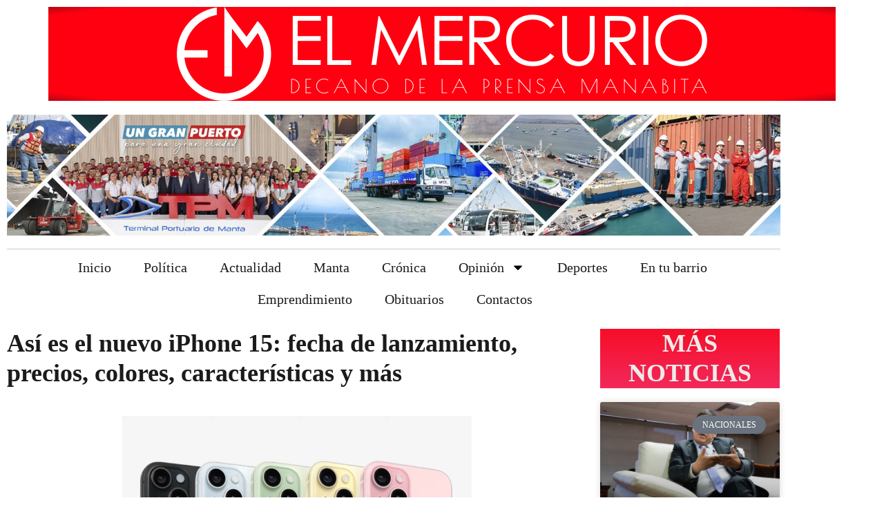

--- FILE ---
content_type: text/html; charset=UTF-8
request_url: https://elmercuriomanta.ec/index.php/2023/09/12/asi-es-el-nuevo-iphone-15-fecha-de-lanzamiento-precios-colores-caracteristicas-y-mas/
body_size: 33785
content:
<!doctype html>
<html lang="es">
<head>
	<meta charset="UTF-8">
	<meta name="viewport" content="width=device-width, initial-scale=1">
	<link rel="profile" href="https://gmpg.org/xfn/11">
	<title>Así es el nuevo iPhone 15: fecha de lanzamiento, precios, colores, características y más &#8211; EL MERCURIO</title><style id="rocket-critical-css">.wp-block-image img{box-sizing:border-box;height:auto;max-width:100%;vertical-align:bottom}.wp-block-image .aligncenter{display:table}.wp-block-image .aligncenter{margin-left:auto;margin-right:auto}.wp-block-image figure{margin:0}ul{box-sizing:border-box}:root{--wp--preset--font-size--normal:16px;--wp--preset--font-size--huge:42px}.aligncenter{clear:both}.screen-reader-text{border:0;clip:rect(1px,1px,1px,1px);clip-path:inset(50%);height:1px;margin:-1px;overflow:hidden;padding:0;position:absolute;width:1px;word-wrap:normal!important}@media (prefers-color-scheme:dark){:root{--viewer-primary-color:#343434;--viewer-icons-color:#f2f2f6;--viewer-icons-hover-bgcolor:#453838}}@media (prefers-color-scheme:light){:root{--viewer-primary-color:#f2f2f6;--viewer-icons-color:#343434;--viewer-icons-hover-bgcolor:#e5e1e9}}:root{--plyr-control-icon-size:15px;--plyr-range-track-height:3px;--plyr-range-thumb-height:10px}html{line-height:1.15;-webkit-text-size-adjust:100%}*,:after,:before{box-sizing:border-box}body{margin:0;font-family:-apple-system,BlinkMacSystemFont,Segoe UI,Roboto,Helvetica Neue,Arial,Noto Sans,sans-serif,Apple Color Emoji,Segoe UI Emoji,Segoe UI Symbol,Noto Color Emoji;font-size:1rem;font-weight:400;line-height:1.5;color:#333;background-color:#fff;-webkit-font-smoothing:antialiased;-moz-osx-font-smoothing:grayscale}h1,h2,h3{margin-block-start:.5rem;margin-block-end:1rem;font-family:inherit;font-weight:500;line-height:1.2;color:inherit}h1{font-size:2.5rem}h2{font-size:2rem}h3{font-size:1.75rem}a{background-color:transparent;text-decoration:none;color:#c36}a:not([href]):not([tabindex]){color:inherit;text-decoration:none}img{border-style:none;height:auto;max-width:100%}label{display:inline-block;line-height:1;vertical-align:middle}input{font-family:inherit;font-size:1rem;line-height:1.5;margin:0}input{overflow:visible}::-webkit-file-upload-button{-webkit-appearance:button;font:inherit}li,ul{margin-block-start:0;margin-block-end:0;border:0;outline:0;font-size:100%;vertical-align:baseline;background:transparent}.aligncenter{clear:both;display:block;margin-left:auto;margin-right:auto}.screen-reader-text{clip:rect(1px,1px,1px,1px);height:1px;overflow:hidden;position:absolute!important;width:1px;word-wrap:normal!important}.elementor-screen-only,.screen-reader-text{position:absolute;top:-10000em;width:1px;height:1px;margin:-1px;padding:0;overflow:hidden;clip:rect(0,0,0,0);border:0}.elementor *,.elementor :after,.elementor :before{box-sizing:border-box}.elementor a{box-shadow:none;text-decoration:none}.elementor img{height:auto;max-width:100%;border:none;border-radius:0;box-shadow:none}.elementor-element{--flex-direction:initial;--flex-wrap:initial;--justify-content:initial;--align-items:initial;--align-content:initial;--gap:initial;--flex-basis:initial;--flex-grow:initial;--flex-shrink:initial;--order:initial;--align-self:initial;flex-basis:var(--flex-basis);flex-grow:var(--flex-grow);flex-shrink:var(--flex-shrink);order:var(--order);align-self:var(--align-self)}.elementor-invisible{visibility:hidden}.elementor-align-center{text-align:center}:root{--page-title-display:block}.elementor-page-title{display:var(--page-title-display)}.elementor-section{position:relative}.elementor-section .elementor-container{display:flex;margin-right:auto;margin-left:auto;position:relative}@media (max-width:1024px){.elementor-section .elementor-container{flex-wrap:wrap}}.elementor-section.elementor-section-boxed>.elementor-container{max-width:1140px}.elementor-section.elementor-section-stretched{position:relative;width:100%}.elementor-widget-wrap{position:relative;width:100%;flex-wrap:wrap;align-content:flex-start}.elementor:not(.elementor-bc-flex-widget) .elementor-widget-wrap{display:flex}.elementor-widget-wrap>.elementor-element{width:100%}.elementor-widget{position:relative}.elementor-widget:not(:last-child){margin-bottom:20px}.elementor-column{position:relative;min-height:1px;display:flex}.elementor-column-gap-default>.elementor-column>.elementor-element-populated{padding:10px}.elementor-inner-section .elementor-column-gap-no .elementor-element-populated{padding:0}@media (min-width:768px){.elementor-column.elementor-col-50{width:50%}.elementor-column.elementor-col-100{width:100%}}@media (max-width:767px){.elementor-column{width:100%}}.elementor-grid{display:grid;grid-column-gap:var(--grid-column-gap);grid-row-gap:var(--grid-row-gap)}.elementor-grid .elementor-grid-item{min-width:0}.elementor-grid-0 .elementor-grid{display:inline-block;width:100%;word-spacing:var(--grid-column-gap);margin-bottom:calc(-1 * var(--grid-row-gap))}.elementor-grid-0 .elementor-grid .elementor-grid-item{display:inline-block;margin-bottom:var(--grid-row-gap);word-break:break-word}.elementor-grid-1 .elementor-grid{grid-template-columns:repeat(1,1fr)}@media (max-width:1024px){.elementor-grid-tablet-2 .elementor-grid{grid-template-columns:repeat(2,1fr)}}@media (max-width:767px){.elementor-grid-mobile-1 .elementor-grid{grid-template-columns:repeat(1,1fr)}}@media (prefers-reduced-motion:no-preference){html{scroll-behavior:smooth}}.e-con{--border-radius:0;--border-top-width:0px;--border-right-width:0px;--border-bottom-width:0px;--border-left-width:0px;--border-style:initial;--border-color:initial;--container-widget-width:100%;--container-widget-height:initial;--container-widget-flex-grow:0;--container-widget-align-self:initial;--content-width:min(100%,var(--container-max-width,1140px));--width:100%;--min-height:initial;--height:auto;--text-align:initial;--margin-top:0px;--margin-right:0px;--margin-bottom:0px;--margin-left:0px;--padding-top:var(--container-default-padding-top,10px);--padding-right:var(--container-default-padding-right,10px);--padding-bottom:var(--container-default-padding-bottom,10px);--padding-left:var(--container-default-padding-left,10px);--position:relative;--z-index:revert;--overflow:visible;--gap:var(--widgets-spacing,20px);--overlay-mix-blend-mode:initial;--overlay-opacity:1;--e-con-grid-template-columns:repeat(3,1fr);--e-con-grid-template-rows:repeat(2,1fr);position:var(--position);width:var(--width);min-width:0;min-height:var(--min-height);height:var(--height);border-radius:var(--border-radius);z-index:var(--z-index);overflow:var(--overflow);--flex-wrap-mobile:wrap;margin-block-start:var(--margin-block-start);margin-inline-end:var(--margin-inline-end);margin-block-end:var(--margin-block-end);margin-inline-start:var(--margin-inline-start);padding-inline-start:var(--padding-inline-start);padding-inline-end:var(--padding-inline-end);--margin-block-start:var(--margin-top);--margin-block-end:var(--margin-bottom);--margin-inline-start:var(--margin-left);--margin-inline-end:var(--margin-right);--padding-inline-start:var(--padding-left);--padding-inline-end:var(--padding-right);--padding-block-start:var(--padding-top);--padding-block-end:var(--padding-bottom);--border-block-start-width:var(--border-top-width);--border-block-end-width:var(--border-bottom-width);--border-inline-start-width:var(--border-left-width);--border-inline-end-width:var(--border-right-width)}.e-con.e-flex{--flex-direction:column;--flex-basis:auto;--flex-grow:0;--flex-shrink:1;flex:var(--flex-grow) var(--flex-shrink) var(--flex-basis)}.e-con>.e-con-inner{text-align:var(--text-align);padding-block-start:var(--padding-block-start);padding-block-end:var(--padding-block-end)}.e-con.e-flex>.e-con-inner{flex-direction:var(--flex-direction)}.e-con,.e-con>.e-con-inner{display:var(--display)}.e-con-boxed.e-flex{flex-direction:column;flex-wrap:nowrap;justify-content:normal;align-items:normal;align-content:normal}.e-con-boxed{text-align:initial;gap:initial}.e-con.e-flex>.e-con-inner{flex-wrap:var(--flex-wrap);justify-content:var(--justify-content);align-items:var(--align-items);align-content:var(--align-content);flex-basis:auto;flex-grow:1;flex-shrink:1;align-self:auto}.e-con>.e-con-inner{gap:var(--gap);width:100%;max-width:var(--content-width);margin:0 auto;padding-inline-start:0;padding-inline-end:0;height:100%}.e-con .elementor-widget.elementor-widget{margin-block-end:0}.e-con:before{content:var(--background-overlay);display:block;position:absolute;mix-blend-mode:var(--overlay-mix-blend-mode);opacity:var(--overlay-opacity);border-radius:var(--border-radius);border-style:var(--border-style);border-color:var(--border-color);border-block-start-width:var(--border-block-start-width);border-inline-end-width:var(--border-inline-end-width);border-block-end-width:var(--border-block-end-width);border-inline-start-width:var(--border-inline-start-width);top:calc(0px - var(--border-top-width));left:calc(0px - var(--border-left-width));width:max(100% + var(--border-left-width) + var(--border-right-width),100%);height:max(100% + var(--border-top-width) + var(--border-bottom-width),100%)}.e-con .elementor-widget{min-width:0}.e-con>.e-con-inner>.elementor-widget>.elementor-widget-container{height:100%}.e-con.e-con>.e-con-inner>.elementor-widget{max-width:100%}@media (max-width:767px){.e-con.e-flex{--width:100%;--flex-wrap:var(--flex-wrap-mobile)}}.elementor-heading-title{padding:0;margin:0;line-height:1}.elementor-icon{display:inline-block;line-height:1;color:#69727d;font-size:50px;text-align:center}.elementor-icon i,.elementor-icon svg{width:1em;height:1em;position:relative;display:block}.elementor-icon i:before,.elementor-icon svg:before{position:absolute;left:50%;transform:translateX(-50%)}.elementor-shape-circle .elementor-icon{border-radius:50%}.elementor .elementor-element ul.elementor-icon-list-items{padding:0}.elementor-kit-123{--e-global-color-primary:#1B1B1B;--e-global-color-secondary:#F70D28;--e-global-color-text:#62625F;--e-global-color-accent:#000000;--e-global-color-2bc903a:#EBEBEB;--e-global-color-49baaa0:#959595;--e-global-color-bc21324:#F6F6F6;--e-global-color-87dae42:#C2C2C2;--e-global-typography-primary-font-family:"Hind Vadodara";--e-global-typography-primary-font-size:36px;--e-global-typography-primary-font-weight:700;--e-global-typography-primary-line-height:1.2em;--e-global-typography-secondary-font-family:"Hind Vadodara";--e-global-typography-secondary-font-size:34px;--e-global-typography-secondary-font-weight:600;--e-global-typography-secondary-line-height:1em;--e-global-typography-text-font-family:"Barlow";--e-global-typography-text-font-size:16px;--e-global-typography-text-font-weight:400;--e-global-typography-text-font-style:normal;--e-global-typography-text-line-height:1.5em;--e-global-typography-accent-font-family:"Hind Vadodara";--e-global-typography-accent-font-size:16px;--e-global-typography-accent-font-weight:500;--e-global-typography-accent-line-height:1em;--e-global-typography-2e4612e-font-size:20px;--e-global-typography-2e4612e-font-weight:500;--e-global-typography-2e4612e-line-height:1em;--e-global-typography-8fe87d5-font-family:"Barlow";--e-global-typography-8fe87d5-font-size:16px;--e-global-typography-8fe87d5-font-weight:400;--e-global-typography-8fe87d5-line-height:1em;--e-global-typography-1396c8c-font-family:"Hind Vadodara";--e-global-typography-1396c8c-font-size:20px;--e-global-typography-1396c8c-font-weight:600;--e-global-typography-1396c8c-line-height:1.3em;--e-global-typography-872e7de-font-family:"Hind Vadodara";--e-global-typography-872e7de-font-size:16px;--e-global-typography-872e7de-font-weight:600;--e-global-typography-872e7de-line-height:1.3em;--e-global-typography-3b8eb89-font-family:"Hind Vadodara";--e-global-typography-3b8eb89-font-size:16px;--e-global-typography-3b8eb89-font-weight:600;--e-global-typography-3b8eb89-text-transform:uppercase;--e-global-typography-3b8eb89-line-height:1em;--e-global-typography-3b8eb89-letter-spacing:1.2px;--e-global-typography-2229de0-font-family:"Hind Vadodara";--e-global-typography-2229de0-font-size:14px;--e-global-typography-2229de0-font-weight:600;--e-global-typography-2229de0-text-transform:uppercase;--e-global-typography-2229de0-line-height:1em;--e-global-typography-2229de0-letter-spacing:1.3px;--e-global-typography-b666a93-font-family:"Barlow";--e-global-typography-b666a93-font-size:16px;--e-global-typography-b666a93-font-weight:500;--e-global-typography-b666a93-line-height:1em;--e-global-typography-867a64e-font-family:"Barlow";--e-global-typography-867a64e-font-size:16px;--e-global-typography-867a64e-font-weight:500;--e-global-typography-867a64e-font-style:italic;--e-global-typography-867a64e-line-height:1.5em;--e-global-typography-126dd78-font-family:"Hind Vadodara";--e-global-typography-126dd78-font-size:16px;--e-global-typography-126dd78-font-weight:500;--e-global-typography-126dd78-line-height:1em;--e-global-typography-b751ed7-font-family:"Barlow";--e-global-typography-b751ed7-font-size:12px;--e-global-typography-b751ed7-font-weight:600;--e-global-typography-b751ed7-text-transform:uppercase;--e-global-typography-b751ed7-line-height:1em;--e-global-typography-b751ed7-letter-spacing:1.2px;--e-global-typography-c716331-font-family:"Barlow";--e-global-typography-c716331-font-size:14px;--e-global-typography-c716331-font-weight:600;--e-global-typography-c716331-text-transform:uppercase;--e-global-typography-c716331-line-height:1em;--e-global-typography-c716331-letter-spacing:1px;--e-global-typography-af96f33-font-family:"Barlow";--e-global-typography-af96f33-font-size:14px;--e-global-typography-af96f33-font-weight:400;--e-global-typography-af96f33-line-height:1.3em;--e-global-typography-e8bfee8-font-family:"Hind Vadodara";--e-global-typography-e8bfee8-font-size:24px;--e-global-typography-e8bfee8-font-weight:600;--e-global-typography-e8bfee8-line-height:1.2em;--e-global-typography-66daedc-font-family:"Hind Vadodara";--e-global-typography-66daedc-font-size:16px;--e-global-typography-66daedc-font-weight:600;--e-global-typography-66daedc-text-transform:uppercase;--e-global-typography-66daedc-line-height:1em;--e-global-typography-66daedc-letter-spacing:1.3px;--e-global-typography-9b0e957-font-family:"Hind Vadodara";--e-global-typography-9b0e957-font-size:14px;--e-global-typography-9b0e957-font-weight:500;--e-global-typography-9b0e957-line-height:1.3em;--e-global-typography-cb22a3c-font-family:"Hind Vadodara";--e-global-typography-cb22a3c-font-size:24px;--e-global-typography-cb22a3c-font-weight:700;--e-global-typography-cb22a3c-line-height:1.3em;--e-global-typography-c395f95-font-family:"Barlow";--e-global-typography-c395f95-font-size:28px;--e-global-typography-c395f95-font-weight:600;--e-global-typography-c395f95-line-height:1em;--e-global-typography-15b85eb-font-family:"Hind Vadodara";--e-global-typography-15b85eb-font-size:24px;--e-global-typography-15b85eb-font-weight:600;--e-global-typography-15b85eb-line-height:1.3em;--e-global-typography-71df6ed-font-family:"Hind Vadodara";--e-global-typography-71df6ed-font-size:18px;--e-global-typography-71df6ed-font-weight:500;--e-global-typography-71df6ed-line-height:2.3em;--e-global-typography-caf7cd1-font-family:"Hind Vadodara";--e-global-typography-caf7cd1-font-size:10px;--e-global-typography-caf7cd1-font-weight:700;--e-global-typography-caf7cd1-text-transform:uppercase;--e-global-typography-caf7cd1-line-height:1em;--e-global-typography-caf7cd1-letter-spacing:1.3px;--e-global-typography-491ab24-font-family:"Barlow";--e-global-typography-491ab24-font-size:12px;--e-global-typography-491ab24-font-weight:400;--e-global-typography-491ab24-line-height:1em;--e-global-typography-acb4c31-font-family:"Hind Vadodara";--e-global-typography-acb4c31-font-size:120px;--e-global-typography-acb4c31-font-weight:600;--e-global-typography-acb4c31-line-height:1em;color:var(--e-global-color-text);font-family:var(--e-global-typography-text-font-family),Sans-serif;font-size:var(--e-global-typography-text-font-size);font-weight:var(--e-global-typography-text-font-weight);font-style:var(--e-global-typography-text-font-style);line-height:var(--e-global-typography-text-line-height)}.elementor-kit-123 a{color:var(--e-global-color-primary)}.elementor-kit-123 h1{color:var(--e-global-color-primary);font-family:var(--e-global-typography-primary-font-family),Sans-serif;font-size:var(--e-global-typography-primary-font-size);font-weight:var(--e-global-typography-primary-font-weight);line-height:var(--e-global-typography-primary-line-height)}.elementor-kit-123 h2{color:var(--e-global-color-primary);font-family:var(--e-global-typography-secondary-font-family),Sans-serif;font-size:var(--e-global-typography-secondary-font-size);font-weight:var(--e-global-typography-secondary-font-weight);line-height:var(--e-global-typography-secondary-line-height)}.elementor-kit-123 h3{color:var(--e-global-color-primary);font-size:var(--e-global-typography-2e4612e-font-size);font-weight:var(--e-global-typography-2e4612e-font-weight);line-height:var(--e-global-typography-2e4612e-line-height)}.elementor-kit-123 label{color:var(--e-global-color-primary);font-family:"Hind Vadodara",Sans-serif;font-size:18px;font-weight:500;line-height:2.3em}.elementor-kit-123 input:not([type="button"]):not([type="submit"]){font-family:var(--e-global-typography-text-font-family),Sans-serif;font-size:var(--e-global-typography-text-font-size);font-weight:var(--e-global-typography-text-font-weight);font-style:var(--e-global-typography-text-font-style);line-height:var(--e-global-typography-text-line-height);color:var(--e-global-color-text);border-style:solid;border-width:1px 1px 1px 1px;border-color:#E0E0E0;border-radius:0px 0px 0px 0px;padding:15px 15px 15px 15px}.elementor-section.elementor-section-boxed>.elementor-container{max-width:1140px}.e-con{--container-max-width:1140px}.elementor-widget:not(:last-child){margin-block-end:20px}.elementor-element{--widgets-spacing:20px 20px}@media (max-width:1024px){.elementor-kit-123{--e-global-typography-primary-font-size:32px;font-size:var(--e-global-typography-text-font-size);line-height:var(--e-global-typography-text-line-height)}.elementor-kit-123 h1{font-size:var(--e-global-typography-primary-font-size);line-height:var(--e-global-typography-primary-line-height)}.elementor-kit-123 h2{font-size:var(--e-global-typography-secondary-font-size);line-height:var(--e-global-typography-secondary-line-height)}.elementor-kit-123 h3{font-size:var(--e-global-typography-2e4612e-font-size);line-height:var(--e-global-typography-2e4612e-line-height)}.elementor-kit-123 input:not([type="button"]):not([type="submit"]){font-size:var(--e-global-typography-text-font-size);line-height:var(--e-global-typography-text-line-height)}.elementor-section.elementor-section-boxed>.elementor-container{max-width:1024px}.e-con{--container-max-width:1024px}}@media (max-width:767px){.elementor-kit-123{--e-global-typography-primary-font-size:26px;--e-global-typography-secondary-font-size:24px;--e-global-typography-text-font-size:14px;--e-global-typography-3b8eb89-font-size:14px;font-size:var(--e-global-typography-text-font-size);line-height:var(--e-global-typography-text-line-height)}.elementor-kit-123 h1{font-size:var(--e-global-typography-primary-font-size);line-height:var(--e-global-typography-primary-line-height)}.elementor-kit-123 h2{font-size:var(--e-global-typography-secondary-font-size);line-height:var(--e-global-typography-secondary-line-height)}.elementor-kit-123 h3{font-size:var(--e-global-typography-2e4612e-font-size);line-height:var(--e-global-typography-2e4612e-line-height)}.elementor-kit-123 input:not([type="button"]):not([type="submit"]){font-size:var(--e-global-typography-text-font-size);line-height:var(--e-global-typography-text-line-height)}.elementor-section.elementor-section-boxed>.elementor-container{max-width:767px}.e-con{--container-max-width:767px}}.elementor-widget-image{text-align:center}.elementor-widget-image a{display:inline-block}.elementor-widget-image img{vertical-align:middle;display:inline-block}.elementor-widget-divider{--divider-border-style:none;--divider-border-width:1px;--divider-color:#0c0d0e;--divider-icon-size:20px;--divider-element-spacing:10px;--divider-pattern-height:24px;--divider-pattern-size:20px;--divider-pattern-url:none;--divider-pattern-repeat:repeat-x}.elementor-widget-divider .elementor-divider{display:flex}.elementor-widget-divider .elementor-divider-separator{display:flex;margin:0;direction:ltr}.elementor-widget-divider:not(.elementor-widget-divider--view-line_text):not(.elementor-widget-divider--view-line_icon) .elementor-divider-separator{border-block-start:var(--divider-border-width) var(--divider-border-style) var(--divider-color)}.elementor-item:after,.elementor-item:before{display:block;position:absolute}.elementor-item:not(:hover):not(:focus):not(.elementor-item-active):not(.highlighted):after,.elementor-item:not(:hover):not(:focus):not(.elementor-item-active):not(.highlighted):before{opacity:0}.e--pointer-underline .elementor-item:after,.e--pointer-underline .elementor-item:before{background-color:#3f444b;height:3px;left:0;width:100%;z-index:2}.e--pointer-underline .elementor-item:after{bottom:0;content:""}.elementor-nav-menu--main .elementor-nav-menu a{padding:13px 20px}.elementor-nav-menu--main .elementor-nav-menu ul{border-style:solid;border-width:0;padding:0;position:absolute;width:12em}.elementor-nav-menu--layout-horizontal{display:flex}.elementor-nav-menu--layout-horizontal .elementor-nav-menu{display:flex;flex-wrap:wrap}.elementor-nav-menu--layout-horizontal .elementor-nav-menu a{flex-grow:1;white-space:nowrap}.elementor-nav-menu--layout-horizontal .elementor-nav-menu>li{display:flex}.elementor-nav-menu--layout-horizontal .elementor-nav-menu>li ul{top:100%!important}.elementor-nav-menu--layout-horizontal .elementor-nav-menu>li:not(:first-child)>a{margin-inline-start:var(--e-nav-menu-horizontal-menu-item-margin)}.elementor-nav-menu--layout-horizontal .elementor-nav-menu>li:not(:first-child)>ul{left:var(--e-nav-menu-horizontal-menu-item-margin)!important}.elementor-nav-menu--layout-horizontal .elementor-nav-menu>li:not(:last-child)>a{margin-inline-end:var(--e-nav-menu-horizontal-menu-item-margin)}.elementor-nav-menu--layout-horizontal .elementor-nav-menu>li:not(:last-child):after{align-self:center;border-color:var(--e-nav-menu-divider-color,#000);border-left-style:var(--e-nav-menu-divider-style,solid);border-left-width:var(--e-nav-menu-divider-width,2px);content:var(--e-nav-menu-divider-content,none);height:var(--e-nav-menu-divider-height,35%)}.elementor-nav-menu__align-center .elementor-nav-menu{justify-content:center;margin-inline-end:auto;margin-inline-start:auto}.elementor-widget-nav-menu .elementor-widget-container{display:flex;flex-direction:column}.elementor-nav-menu{position:relative;z-index:2}.elementor-nav-menu:after{clear:both;content:" ";display:block;font:0/0 serif;height:0;overflow:hidden;visibility:hidden}.elementor-nav-menu,.elementor-nav-menu li,.elementor-nav-menu ul{display:block;line-height:normal;list-style:none;margin:0;padding:0}.elementor-nav-menu ul{display:none}.elementor-nav-menu a,.elementor-nav-menu li{position:relative}.elementor-nav-menu li{border-width:0}.elementor-nav-menu a{align-items:center;display:flex}.elementor-nav-menu a{line-height:20px;padding:10px 20px}.elementor-menu-toggle{align-items:center;background-color:rgba(0,0,0,.05);border:0 solid;border-radius:3px;color:#33373d;display:flex;font-size:var(--nav-menu-icon-size,22px);justify-content:center;padding:.25em}.elementor-menu-toggle:not(.elementor-active) .elementor-menu-toggle__icon--close{display:none}.elementor-menu-toggle .e-font-icon-svg{fill:#33373d;height:1em;width:1em}.elementor-menu-toggle svg{height:auto;width:1em;fill:var(--nav-menu-icon-color,currentColor)}.elementor-nav-menu--dropdown{background-color:#fff;font-size:13px}.elementor-nav-menu--dropdown.elementor-nav-menu__container{margin-top:10px;overflow-x:hidden;overflow-y:auto;transform-origin:top}.elementor-nav-menu--dropdown.elementor-nav-menu__container .elementor-sub-item{font-size:.85em}.elementor-nav-menu--dropdown a{color:#33373d}ul.elementor-nav-menu--dropdown a{border-inline-start:8px solid transparent;text-shadow:none}.elementor-nav-menu--toggle{--menu-height:100vh}.elementor-nav-menu--toggle .elementor-menu-toggle:not(.elementor-active)+.elementor-nav-menu__container{max-height:0;overflow:hidden;transform:scaleY(0)}@media (max-width:1024px){.elementor-nav-menu--dropdown-tablet .elementor-nav-menu--main{display:none}}@media (min-width:1025px){.elementor-nav-menu--dropdown-tablet .elementor-menu-toggle,.elementor-nav-menu--dropdown-tablet .elementor-nav-menu--dropdown{display:none}.elementor-nav-menu--dropdown-tablet nav.elementor-nav-menu--dropdown.elementor-nav-menu__container{overflow-y:hidden}}.elementor-widget-social-icons.elementor-grid-0 .elementor-widget-container{line-height:1;font-size:0}.elementor-widget-social-icons .elementor-grid{grid-column-gap:var(--grid-column-gap,5px);grid-row-gap:var(--grid-row-gap,5px);grid-template-columns:var(--grid-template-columns);justify-content:var(--justify-content,center);justify-items:var(--justify-content,center)}.elementor-icon.elementor-social-icon{font-size:var(--icon-size,25px);line-height:var(--icon-size,25px);width:calc(var(--icon-size, 25px) + 2 * var(--icon-padding, .5em));height:calc(var(--icon-size, 25px) + 2 * var(--icon-padding, .5em))}.elementor-social-icon{--e-social-icon-icon-color:#fff;display:inline-flex;background-color:#69727d;align-items:center;justify-content:center;text-align:center}.elementor-social-icon i{color:var(--e-social-icon-icon-color)}.elementor-social-icon svg{fill:var(--e-social-icon-icon-color)}.elementor-social-icon:last-child{margin:0}.elementor-social-icon-instagram{background-color:#262626}.elementor-social-icon-twitter{background-color:#1da1f2}.elementor-widget .elementor-icon-list-items{list-style-type:none;margin:0;padding:0}.elementor-widget .elementor-icon-list-item{margin:0;padding:0;position:relative}.elementor-widget .elementor-icon-list-item:after{position:absolute;bottom:0;width:100%}.elementor-widget .elementor-icon-list-item{display:flex;font-size:inherit;align-items:var(--icon-vertical-align,center)}.elementor-widget .elementor-icon-list-icon+.elementor-icon-list-text{align-self:center;padding-inline-start:5px}.elementor-widget .elementor-icon-list-icon{display:flex;position:relative;top:var(--icon-vertical-offset,initial)}.elementor-widget .elementor-icon-list-icon svg{width:var(--e-icon-list-icon-size,1em);height:var(--e-icon-list-icon-size,1em)}.elementor-widget.elementor-widget-icon-list .elementor-icon-list-icon{text-align:var(--e-icon-list-icon-align)}.elementor-widget.elementor-widget-icon-list .elementor-icon-list-icon svg{margin:var(--e-icon-list-icon-margin,0 calc(var(--e-icon-list-icon-size, 1em) * .25) 0 0)}.elementor-widget.elementor-align-center .elementor-icon-list-item{justify-content:center}.elementor-widget.elementor-align-center .elementor-icon-list-item:after{margin:auto}.elementor-widget:not(.elementor-align-right) .elementor-icon-list-item:after{left:0}.elementor-widget:not(.elementor-align-left) .elementor-icon-list-item:after{right:0}@media (min-width:-1){.elementor-widget:not(.elementor-widescreen-align-right) .elementor-icon-list-item:after{left:0}.elementor-widget:not(.elementor-widescreen-align-left) .elementor-icon-list-item:after{right:0}}@media (max-width:-1){.elementor-widget:not(.elementor-laptop-align-right) .elementor-icon-list-item:after{left:0}.elementor-widget:not(.elementor-laptop-align-left) .elementor-icon-list-item:after{right:0}}@media (max-width:-1){.elementor-widget:not(.elementor-tablet_extra-align-right) .elementor-icon-list-item:after{left:0}.elementor-widget:not(.elementor-tablet_extra-align-left) .elementor-icon-list-item:after{right:0}}@media (max-width:1024px){.elementor-widget:not(.elementor-tablet-align-right) .elementor-icon-list-item:after{left:0}.elementor-widget:not(.elementor-tablet-align-left) .elementor-icon-list-item:after{right:0}}@media (max-width:-1){.elementor-widget:not(.elementor-mobile_extra-align-right) .elementor-icon-list-item:after{left:0}.elementor-widget:not(.elementor-mobile_extra-align-left) .elementor-icon-list-item:after{right:0}}@media (max-width:767px){.elementor-widget:not(.elementor-mobile-align-right) .elementor-icon-list-item:after{left:0}.elementor-widget:not(.elementor-mobile-align-left) .elementor-icon-list-item:after{right:0}}.elementor-widget-posts:after{display:none}.elementor-posts-container:not(.elementor-posts-masonry){align-items:stretch}.elementor-posts-container .elementor-post{margin:0;padding:0}.elementor-posts-container .elementor-post__thumbnail{overflow:hidden}.elementor-posts-container .elementor-post__thumbnail img{display:block;max-height:none;max-width:none;width:100%}.elementor-posts-container .elementor-post__thumbnail__link{display:block;position:relative;width:100%}.elementor-posts .elementor-post{flex-direction:column}.elementor-posts .elementor-post__title{font-size:18px;margin:0}.elementor-posts .elementor-post__text{display:var(--item-display,block);flex-direction:column;flex-grow:1}.elementor-posts .elementor-post__thumbnail{position:relative}.elementor-posts--thumbnail-top .elementor-post__thumbnail__link{margin-bottom:20px}.elementor-posts--thumbnail-top .elementor-post__text{width:100%}.elementor-posts .elementor-post{display:flex}.elementor-posts .elementor-post__card{background-color:#fff;border:0 solid #69727d;border-radius:3px;display:flex;flex-direction:column;min-height:100%;overflow:hidden;position:relative;width:100%}.elementor-posts .elementor-post__card .elementor-post__thumbnail{position:relative;transform-style:preserve-3d;-webkit-transform-style:preserve-3d}.elementor-posts .elementor-post__card .elementor-post__thumbnail img{width:calc(100% + 1px)}.elementor-posts .elementor-post__card .elementor-post__text{margin-bottom:0;margin-top:20px;padding:0 30px}.elementor-posts .elementor-post__card .elementor-post__title{font-size:21px}.elementor-posts .elementor-post__card .elementor-post__title{margin-bottom:25px}.elementor-posts .elementor-post__card .elementor-post__badge{text-transform:uppercase}.elementor-posts .elementor-post__badge{background:#69727d;border-radius:999px;color:#fff;font-size:12px;font-weight:400;line-height:1;margin:20px;padding:.6em 1.2em;position:absolute;top:0}.elementor-posts__hover-gradient .elementor-post__card .elementor-post__thumbnail__link:after{background-image:linear-gradient(0deg,rgba(0,0,0,.35),transparent 75%);background-repeat:no-repeat;bottom:0;content:"";display:block;height:100%;opacity:1;position:absolute;width:100%}.elementor-card-shadow-yes .elementor-post__card{box-shadow:0 0 10px 0 rgba(0,0,0,.15)}.elementor-gallery__container{min-height:1px}.elementor-gallery-item{border:solid var(--image-border-width) var(--image-border-color);border-radius:var(--image-border-radius);display:block;overflow:hidden;position:relative;text-decoration:none}.elementor-gallery-item__overlay{height:100%;left:0;position:absolute;top:0;width:100%}.elementor-gallery-item__overlay{mix-blend-mode:var(--overlay-mix-blend-mode)}.e-gallery-item{position:relative;flex-grow:0;flex-shrink:0}.e-gallery-image{background-position:center center;background-size:cover;width:100%;transform-origin:center top}.elementor-animated-content{--translate:0,0}:root{--swiper-theme-color:#007aff}:root{--swiper-navigation-size:44px}.elementor-element{--swiper-theme-color:#000;--swiper-navigation-size:44px;--swiper-pagination-bullet-size:6px;--swiper-pagination-bullet-horizontal-gap:6px}[data-elementor-type=popup]:not(.elementor-edit-area){display:none}.elementor-192 .elementor-element.elementor-element-03ac9da{--display:flex;--flex-direction:column;--container-widget-width:100%;--container-widget-height:initial;--container-widget-flex-grow:0;--container-widget-align-self:initial;--flex-wrap-mobile:wrap}.elementor-192 .elementor-element.elementor-element-498d909>.elementor-widget-container{background-color:transparent;background-image:radial-gradient(at center center,#87060e 90%,#b70514 100%)}.elementor-192 .elementor-element.elementor-element-717ef0d5{padding:100px 0px -2px 0px}.elementor-192 .elementor-element.elementor-element-522e7e59{margin-top:0px;margin-bottom:0px}.elementor-192 .elementor-element.elementor-element-18730538{--divider-border-style:solid;--divider-color:#EBEBEB;--divider-border-width:2.5px}.elementor-192 .elementor-element.elementor-element-18730538>.elementor-widget-container{margin:-4px 0px 0px 0px}.elementor-192 .elementor-element.elementor-element-18730538 .elementor-divider-separator{width:100%}.elementor-192 .elementor-element.elementor-element-18730538 .elementor-divider{padding-block-start:2px;padding-block-end:2px}.elementor-192 .elementor-element.elementor-element-0be9976 .elementor-menu-toggle{margin:0 auto}.elementor-192 .elementor-element.elementor-element-0be9976 .e--pointer-underline .elementor-item:after{height:0px}.elementor-192 .elementor-element.elementor-element-0be9976 .elementor-nav-menu--main .elementor-item{padding-left:20px;padding-right:20px}.elementor-192 .elementor-element.elementor-element-0be9976{--e-nav-menu-horizontal-menu-item-margin:calc( 7px / 2 )}.elementor-192 .elementor-element.elementor-element-0be9976 .elementor-nav-menu--dropdown a{padding-left:3px;padding-right:3px;padding-top:0px;padding-bottom:0px}.elementor-location-header:before{content:"";display:table;clear:both}@media (max-width:1024px){.elementor-192 .elementor-element.elementor-element-717ef0d5>.elementor-container{max-width:790px}.elementor-192 .elementor-element.elementor-element-717ef0d5{padding:80px 10px -8px 10px}}@media (max-width:767px){.elementor-192 .elementor-element.elementor-element-717ef0d5{padding:40px 10px -12px 10px}}.elementor-location-header:before{content:"";display:table;clear:both}.elementor-150 .elementor-element.elementor-element-96c7a44>.elementor-widget-container{background-color:transparent;background-image:linear-gradient(180deg,var(--e-global-color-secondary) 0%,#f2295b 100%)}.elementor-150 .elementor-element.elementor-element-96c7a44{text-align:center}.elementor-150 .elementor-element.elementor-element-96c7a44 .elementor-heading-title{color:var(--e-global-color-2bc903a);font-family:var(--e-global-typography-primary-font-family),Sans-serif;font-size:var(--e-global-typography-primary-font-size);font-weight:var(--e-global-typography-primary-font-weight);line-height:var(--e-global-typography-primary-line-height)}.elementor-150 .elementor-element.elementor-element-a2e94a4{--item-display:flex;--read-more-alignment:1;--grid-row-gap:35px;--grid-column-gap:30px}.elementor-150 .elementor-element.elementor-element-a2e94a4 .elementor-posts-container .elementor-post__thumbnail{padding-bottom:calc(0.66 * 100%)}.elementor-150 .elementor-element.elementor-element-a2e94a4:after{content:"0.66"}.elementor-150 .elementor-element.elementor-element-a2e94a4 .elementor-post__thumbnail__link{width:100%}.elementor-150 .elementor-element.elementor-element-a2e94a4 .elementor-post__text{margin-top:20px}.elementor-150 .elementor-element.elementor-element-a2e94a4 .elementor-post__badge{right:0}.elementor-150 .elementor-element.elementor-element-a2e94a4 .elementor-post__card .elementor-post__badge{margin:20px}@media (min-width:768px){.elementor-150 .elementor-element.elementor-element-2808f9b{width:75.351%}.elementor-150 .elementor-element.elementor-element-7e0de59{width:24.605%}}@media (max-width:1024px){.elementor-150 .elementor-element.elementor-element-96c7a44 .elementor-heading-title{font-size:var(--e-global-typography-primary-font-size);line-height:var(--e-global-typography-primary-line-height)}}@media (max-width:767px){.elementor-150 .elementor-element.elementor-element-96c7a44 .elementor-heading-title{font-size:var(--e-global-typography-primary-font-size);line-height:var(--e-global-typography-primary-line-height)}.elementor-150 .elementor-element.elementor-element-a2e94a4 .elementor-posts-container .elementor-post__thumbnail{padding-bottom:calc(0.5 * 100%)}.elementor-150 .elementor-element.elementor-element-a2e94a4:after{content:"0.5"}.elementor-150 .elementor-element.elementor-element-a2e94a4 .elementor-post__thumbnail__link{width:100%}}.elementor-182 .elementor-element.elementor-element-7c399cb5{padding:10% 10% 10% 10%}.elementor-182 .elementor-element.elementor-element-526a373f img{width:25%}.elementor-182 .elementor-element.elementor-element-2b5d10bd{text-align:center;color:var(--e-global-color-text);font-family:var(--e-global-typography-text-font-family),Sans-serif;font-size:var(--e-global-typography-text-font-size);font-weight:var(--e-global-typography-text-font-weight);font-style:var(--e-global-typography-text-font-style);line-height:var(--e-global-typography-text-line-height)}.elementor-182 .elementor-element.elementor-element-54eb5ed6>.elementor-widget-container{margin:20px 0px 0px 0px}.elementor-182 .elementor-element.elementor-element-54eb5ed6{--content-text-align:center;--content-padding:20px}.elementor-182 .elementor-element.elementor-element-78c40199>.elementor-widget-container{margin:20px 0px 0px 0px}.elementor-182 .elementor-element.elementor-element-78c40199 .elementor-icon-list-items:not(.elementor-inline-items) .elementor-icon-list-item:not(:last-child){padding-bottom:calc(15px/2)}.elementor-182 .elementor-element.elementor-element-78c40199 .elementor-icon-list-items:not(.elementor-inline-items) .elementor-icon-list-item:not(:first-child){margin-top:calc(15px/2)}.elementor-182 .elementor-element.elementor-element-78c40199 .elementor-icon-list-icon svg{fill:#F70D28}.elementor-182 .elementor-element.elementor-element-78c40199{--e-icon-list-icon-size:16px;--e-icon-list-icon-align:left;--e-icon-list-icon-margin:0 calc(var(--e-icon-list-icon-size, 1em) * 0.25) 0 0;--icon-vertical-offset:0px}.elementor-182 .elementor-element.elementor-element-78c40199 .elementor-icon-list-icon{padding-right:5px}.elementor-182 .elementor-element.elementor-element-78c40199 .elementor-icon-list-item>.elementor-icon-list-text{font-family:var(--e-global-typography-text-font-family),Sans-serif;font-size:var(--e-global-typography-text-font-size);font-weight:var(--e-global-typography-text-font-weight);font-style:var(--e-global-typography-text-font-style);line-height:var(--e-global-typography-text-line-height)}.elementor-182 .elementor-element.elementor-element-78c40199 .elementor-icon-list-text{color:var(--e-global-color-text)}.elementor-182 .elementor-element.elementor-element-382922de .elementor-repeater-item-3c70127.elementor-social-icon{background-color:var(--e-global-color-primary)}.elementor-182 .elementor-element.elementor-element-382922de .elementor-repeater-item-3c70127.elementor-social-icon i{color:#FFFFFF}.elementor-182 .elementor-element.elementor-element-382922de .elementor-repeater-item-4782254.elementor-social-icon{background-color:#1B1B1B}.elementor-182 .elementor-element.elementor-element-382922de .elementor-repeater-item-4782254.elementor-social-icon svg{fill:#FFFFFF}.elementor-182 .elementor-element.elementor-element-382922de .elementor-repeater-item-9dcfdb5.elementor-social-icon{background-color:#1B1B1B}.elementor-182 .elementor-element.elementor-element-382922de .elementor-repeater-item-9dcfdb5.elementor-social-icon svg{fill:#FFFFFF}.elementor-182 .elementor-element.elementor-element-382922de{--grid-template-columns:repeat(0, auto);--icon-size:18px;--grid-column-gap:15px}.elementor-182 .elementor-element.elementor-element-382922de .elementor-widget-container{text-align:center}.elementor-182 .elementor-element.elementor-element-382922de>.elementor-widget-container{margin:20px 0px 0px 0px}.elementor-182 .elementor-element.elementor-element-382922de .elementor-social-icon{--icon-padding:0.7em}@media (max-width:1024px){.elementor-182 .elementor-element.elementor-element-2b5d10bd{font-size:var(--e-global-typography-text-font-size);line-height:var(--e-global-typography-text-line-height)}.elementor-182 .elementor-element.elementor-element-78c40199 .elementor-icon-list-item>.elementor-icon-list-text{font-size:var(--e-global-typography-text-font-size);line-height:var(--e-global-typography-text-line-height)}}@media (max-width:767px){.elementor-182 .elementor-element.elementor-element-2b5d10bd{font-size:var(--e-global-typography-text-font-size);line-height:var(--e-global-typography-text-line-height)}.elementor-182 .elementor-element.elementor-element-78c40199 .elementor-icon-list-item>.elementor-icon-list-text{font-size:var(--e-global-typography-text-font-size);line-height:var(--e-global-typography-text-line-height)}}</style><link rel="preload" href="https://elmercuriomanta.ec/wp-content/cache/min/1/8459f4cae7de1c4301a7d60a181a2697.css" data-rocket-async="style" as="style" onload="this.onload=null;this.rel='stylesheet'" media="all" data-minify="1" />
<meta name='robots' content='max-image-preview:large' />
	<style>img:is([sizes="auto" i], [sizes^="auto," i]) { contain-intrinsic-size: 3000px 1500px }</style>
	<link rel='dns-prefetch' href='//www.googletagmanager.com' />
<link href='https://fonts.gstatic.com' crossorigin rel='preconnect' />
<link rel="alternate" type="application/rss+xml" title="EL MERCURIO &raquo; Feed" href="https://elmercuriomanta.ec/index.php/feed/" />
<link rel="alternate" type="application/rss+xml" title="EL MERCURIO &raquo; Feed de los comentarios" href="https://elmercuriomanta.ec/index.php/comments/feed/" />
<link rel="alternate" type="application/rss+xml" title="EL MERCURIO &raquo; Comentario Así es el nuevo iPhone 15: fecha de lanzamiento, precios, colores, características y más del feed" href="https://elmercuriomanta.ec/index.php/2023/09/12/asi-es-el-nuevo-iphone-15-fecha-de-lanzamiento-precios-colores-caracteristicas-y-mas/feed/" />
<!-- elmercuriomanta.ec is managing ads with Advanced Ads 2.0.13 – https://wpadvancedads.com/ --><!--noptimize--><script id="elmer-ready">
			window.advanced_ads_ready=function(e,a){a=a||"complete";var d=function(e){return"interactive"===a?"loading"!==e:"complete"===e};d(document.readyState)?e():document.addEventListener("readystatechange",(function(a){d(a.target.readyState)&&e()}),{once:"interactive"===a})},window.advanced_ads_ready_queue=window.advanced_ads_ready_queue||[];		</script>
		<!--/noptimize-->


<style id='wp-emoji-styles-inline-css'>

	img.wp-smiley, img.emoji {
		display: inline !important;
		border: none !important;
		box-shadow: none !important;
		height: 1em !important;
		width: 1em !important;
		margin: 0 0.07em !important;
		vertical-align: -0.1em !important;
		background: none !important;
		padding: 0 !important;
	}
</style>

<style id='global-styles-inline-css'>
:root{--wp--preset--aspect-ratio--square: 1;--wp--preset--aspect-ratio--4-3: 4/3;--wp--preset--aspect-ratio--3-4: 3/4;--wp--preset--aspect-ratio--3-2: 3/2;--wp--preset--aspect-ratio--2-3: 2/3;--wp--preset--aspect-ratio--16-9: 16/9;--wp--preset--aspect-ratio--9-16: 9/16;--wp--preset--color--black: #000000;--wp--preset--color--cyan-bluish-gray: #abb8c3;--wp--preset--color--white: #ffffff;--wp--preset--color--pale-pink: #f78da7;--wp--preset--color--vivid-red: #cf2e2e;--wp--preset--color--luminous-vivid-orange: #ff6900;--wp--preset--color--luminous-vivid-amber: #fcb900;--wp--preset--color--light-green-cyan: #7bdcb5;--wp--preset--color--vivid-green-cyan: #00d084;--wp--preset--color--pale-cyan-blue: #8ed1fc;--wp--preset--color--vivid-cyan-blue: #0693e3;--wp--preset--color--vivid-purple: #9b51e0;--wp--preset--gradient--vivid-cyan-blue-to-vivid-purple: linear-gradient(135deg,rgba(6,147,227,1) 0%,rgb(155,81,224) 100%);--wp--preset--gradient--light-green-cyan-to-vivid-green-cyan: linear-gradient(135deg,rgb(122,220,180) 0%,rgb(0,208,130) 100%);--wp--preset--gradient--luminous-vivid-amber-to-luminous-vivid-orange: linear-gradient(135deg,rgba(252,185,0,1) 0%,rgba(255,105,0,1) 100%);--wp--preset--gradient--luminous-vivid-orange-to-vivid-red: linear-gradient(135deg,rgba(255,105,0,1) 0%,rgb(207,46,46) 100%);--wp--preset--gradient--very-light-gray-to-cyan-bluish-gray: linear-gradient(135deg,rgb(238,238,238) 0%,rgb(169,184,195) 100%);--wp--preset--gradient--cool-to-warm-spectrum: linear-gradient(135deg,rgb(74,234,220) 0%,rgb(151,120,209) 20%,rgb(207,42,186) 40%,rgb(238,44,130) 60%,rgb(251,105,98) 80%,rgb(254,248,76) 100%);--wp--preset--gradient--blush-light-purple: linear-gradient(135deg,rgb(255,206,236) 0%,rgb(152,150,240) 100%);--wp--preset--gradient--blush-bordeaux: linear-gradient(135deg,rgb(254,205,165) 0%,rgb(254,45,45) 50%,rgb(107,0,62) 100%);--wp--preset--gradient--luminous-dusk: linear-gradient(135deg,rgb(255,203,112) 0%,rgb(199,81,192) 50%,rgb(65,88,208) 100%);--wp--preset--gradient--pale-ocean: linear-gradient(135deg,rgb(255,245,203) 0%,rgb(182,227,212) 50%,rgb(51,167,181) 100%);--wp--preset--gradient--electric-grass: linear-gradient(135deg,rgb(202,248,128) 0%,rgb(113,206,126) 100%);--wp--preset--gradient--midnight: linear-gradient(135deg,rgb(2,3,129) 0%,rgb(40,116,252) 100%);--wp--preset--font-size--small: 13px;--wp--preset--font-size--medium: 20px;--wp--preset--font-size--large: 36px;--wp--preset--font-size--x-large: 42px;--wp--preset--spacing--20: 0.44rem;--wp--preset--spacing--30: 0.67rem;--wp--preset--spacing--40: 1rem;--wp--preset--spacing--50: 1.5rem;--wp--preset--spacing--60: 2.25rem;--wp--preset--spacing--70: 3.38rem;--wp--preset--spacing--80: 5.06rem;--wp--preset--shadow--natural: 6px 6px 9px rgba(0, 0, 0, 0.2);--wp--preset--shadow--deep: 12px 12px 50px rgba(0, 0, 0, 0.4);--wp--preset--shadow--sharp: 6px 6px 0px rgba(0, 0, 0, 0.2);--wp--preset--shadow--outlined: 6px 6px 0px -3px rgba(255, 255, 255, 1), 6px 6px rgba(0, 0, 0, 1);--wp--preset--shadow--crisp: 6px 6px 0px rgba(0, 0, 0, 1);}:root { --wp--style--global--content-size: 800px;--wp--style--global--wide-size: 1200px; }:where(body) { margin: 0; }.wp-site-blocks > .alignleft { float: left; margin-right: 2em; }.wp-site-blocks > .alignright { float: right; margin-left: 2em; }.wp-site-blocks > .aligncenter { justify-content: center; margin-left: auto; margin-right: auto; }:where(.wp-site-blocks) > * { margin-block-start: 24px; margin-block-end: 0; }:where(.wp-site-blocks) > :first-child { margin-block-start: 0; }:where(.wp-site-blocks) > :last-child { margin-block-end: 0; }:root { --wp--style--block-gap: 24px; }:root :where(.is-layout-flow) > :first-child{margin-block-start: 0;}:root :where(.is-layout-flow) > :last-child{margin-block-end: 0;}:root :where(.is-layout-flow) > *{margin-block-start: 24px;margin-block-end: 0;}:root :where(.is-layout-constrained) > :first-child{margin-block-start: 0;}:root :where(.is-layout-constrained) > :last-child{margin-block-end: 0;}:root :where(.is-layout-constrained) > *{margin-block-start: 24px;margin-block-end: 0;}:root :where(.is-layout-flex){gap: 24px;}:root :where(.is-layout-grid){gap: 24px;}.is-layout-flow > .alignleft{float: left;margin-inline-start: 0;margin-inline-end: 2em;}.is-layout-flow > .alignright{float: right;margin-inline-start: 2em;margin-inline-end: 0;}.is-layout-flow > .aligncenter{margin-left: auto !important;margin-right: auto !important;}.is-layout-constrained > .alignleft{float: left;margin-inline-start: 0;margin-inline-end: 2em;}.is-layout-constrained > .alignright{float: right;margin-inline-start: 2em;margin-inline-end: 0;}.is-layout-constrained > .aligncenter{margin-left: auto !important;margin-right: auto !important;}.is-layout-constrained > :where(:not(.alignleft):not(.alignright):not(.alignfull)){max-width: var(--wp--style--global--content-size);margin-left: auto !important;margin-right: auto !important;}.is-layout-constrained > .alignwide{max-width: var(--wp--style--global--wide-size);}body .is-layout-flex{display: flex;}.is-layout-flex{flex-wrap: wrap;align-items: center;}.is-layout-flex > :is(*, div){margin: 0;}body .is-layout-grid{display: grid;}.is-layout-grid > :is(*, div){margin: 0;}body{padding-top: 0px;padding-right: 0px;padding-bottom: 0px;padding-left: 0px;}a:where(:not(.wp-element-button)){text-decoration: underline;}:root :where(.wp-element-button, .wp-block-button__link){background-color: #32373c;border-width: 0;color: #fff;font-family: inherit;font-size: inherit;line-height: inherit;padding: calc(0.667em + 2px) calc(1.333em + 2px);text-decoration: none;}.has-black-color{color: var(--wp--preset--color--black) !important;}.has-cyan-bluish-gray-color{color: var(--wp--preset--color--cyan-bluish-gray) !important;}.has-white-color{color: var(--wp--preset--color--white) !important;}.has-pale-pink-color{color: var(--wp--preset--color--pale-pink) !important;}.has-vivid-red-color{color: var(--wp--preset--color--vivid-red) !important;}.has-luminous-vivid-orange-color{color: var(--wp--preset--color--luminous-vivid-orange) !important;}.has-luminous-vivid-amber-color{color: var(--wp--preset--color--luminous-vivid-amber) !important;}.has-light-green-cyan-color{color: var(--wp--preset--color--light-green-cyan) !important;}.has-vivid-green-cyan-color{color: var(--wp--preset--color--vivid-green-cyan) !important;}.has-pale-cyan-blue-color{color: var(--wp--preset--color--pale-cyan-blue) !important;}.has-vivid-cyan-blue-color{color: var(--wp--preset--color--vivid-cyan-blue) !important;}.has-vivid-purple-color{color: var(--wp--preset--color--vivid-purple) !important;}.has-black-background-color{background-color: var(--wp--preset--color--black) !important;}.has-cyan-bluish-gray-background-color{background-color: var(--wp--preset--color--cyan-bluish-gray) !important;}.has-white-background-color{background-color: var(--wp--preset--color--white) !important;}.has-pale-pink-background-color{background-color: var(--wp--preset--color--pale-pink) !important;}.has-vivid-red-background-color{background-color: var(--wp--preset--color--vivid-red) !important;}.has-luminous-vivid-orange-background-color{background-color: var(--wp--preset--color--luminous-vivid-orange) !important;}.has-luminous-vivid-amber-background-color{background-color: var(--wp--preset--color--luminous-vivid-amber) !important;}.has-light-green-cyan-background-color{background-color: var(--wp--preset--color--light-green-cyan) !important;}.has-vivid-green-cyan-background-color{background-color: var(--wp--preset--color--vivid-green-cyan) !important;}.has-pale-cyan-blue-background-color{background-color: var(--wp--preset--color--pale-cyan-blue) !important;}.has-vivid-cyan-blue-background-color{background-color: var(--wp--preset--color--vivid-cyan-blue) !important;}.has-vivid-purple-background-color{background-color: var(--wp--preset--color--vivid-purple) !important;}.has-black-border-color{border-color: var(--wp--preset--color--black) !important;}.has-cyan-bluish-gray-border-color{border-color: var(--wp--preset--color--cyan-bluish-gray) !important;}.has-white-border-color{border-color: var(--wp--preset--color--white) !important;}.has-pale-pink-border-color{border-color: var(--wp--preset--color--pale-pink) !important;}.has-vivid-red-border-color{border-color: var(--wp--preset--color--vivid-red) !important;}.has-luminous-vivid-orange-border-color{border-color: var(--wp--preset--color--luminous-vivid-orange) !important;}.has-luminous-vivid-amber-border-color{border-color: var(--wp--preset--color--luminous-vivid-amber) !important;}.has-light-green-cyan-border-color{border-color: var(--wp--preset--color--light-green-cyan) !important;}.has-vivid-green-cyan-border-color{border-color: var(--wp--preset--color--vivid-green-cyan) !important;}.has-pale-cyan-blue-border-color{border-color: var(--wp--preset--color--pale-cyan-blue) !important;}.has-vivid-cyan-blue-border-color{border-color: var(--wp--preset--color--vivid-cyan-blue) !important;}.has-vivid-purple-border-color{border-color: var(--wp--preset--color--vivid-purple) !important;}.has-vivid-cyan-blue-to-vivid-purple-gradient-background{background: var(--wp--preset--gradient--vivid-cyan-blue-to-vivid-purple) !important;}.has-light-green-cyan-to-vivid-green-cyan-gradient-background{background: var(--wp--preset--gradient--light-green-cyan-to-vivid-green-cyan) !important;}.has-luminous-vivid-amber-to-luminous-vivid-orange-gradient-background{background: var(--wp--preset--gradient--luminous-vivid-amber-to-luminous-vivid-orange) !important;}.has-luminous-vivid-orange-to-vivid-red-gradient-background{background: var(--wp--preset--gradient--luminous-vivid-orange-to-vivid-red) !important;}.has-very-light-gray-to-cyan-bluish-gray-gradient-background{background: var(--wp--preset--gradient--very-light-gray-to-cyan-bluish-gray) !important;}.has-cool-to-warm-spectrum-gradient-background{background: var(--wp--preset--gradient--cool-to-warm-spectrum) !important;}.has-blush-light-purple-gradient-background{background: var(--wp--preset--gradient--blush-light-purple) !important;}.has-blush-bordeaux-gradient-background{background: var(--wp--preset--gradient--blush-bordeaux) !important;}.has-luminous-dusk-gradient-background{background: var(--wp--preset--gradient--luminous-dusk) !important;}.has-pale-ocean-gradient-background{background: var(--wp--preset--gradient--pale-ocean) !important;}.has-electric-grass-gradient-background{background: var(--wp--preset--gradient--electric-grass) !important;}.has-midnight-gradient-background{background: var(--wp--preset--gradient--midnight) !important;}.has-small-font-size{font-size: var(--wp--preset--font-size--small) !important;}.has-medium-font-size{font-size: var(--wp--preset--font-size--medium) !important;}.has-large-font-size{font-size: var(--wp--preset--font-size--large) !important;}.has-x-large-font-size{font-size: var(--wp--preset--font-size--x-large) !important;}
:root :where(.wp-block-pullquote){font-size: 1.5em;line-height: 1.6;}
</style>






























<style id='rocket-lazyload-inline-css'>
.rll-youtube-player{position:relative;padding-bottom:56.23%;height:0;overflow:hidden;max-width:100%;}.rll-youtube-player iframe{position:absolute;top:0;left:0;width:100%;height:100%;z-index:100;background:0 0}.rll-youtube-player img{bottom:0;display:block;left:0;margin:auto;max-width:100%;width:100%;position:absolute;right:0;top:0;border:none;height:auto;cursor:pointer;-webkit-transition:.4s all;-moz-transition:.4s all;transition:.4s all}.rll-youtube-player img:hover{-webkit-filter:brightness(75%)}.rll-youtube-player .play{height:72px;width:72px;left:50%;top:50%;margin-left:-36px;margin-top:-36px;position:absolute;background:url(https://elmercuriomanta.ec/wp-content/plugins/wp-rocket/assets/img/youtube.png) no-repeat;cursor:pointer}.wp-has-aspect-ratio .rll-youtube-player{position:absolute;padding-bottom:0;width:100%;height:100%;top:0;bottom:0;left:0;right:0}
</style>

<script src="https://elmercuriomanta.ec/wp-includes/js/jquery/jquery.min.js?ver=3.7.1" id="jquery-core-js"></script>
<script src="https://elmercuriomanta.ec/wp-includes/js/jquery/jquery-migrate.min.js?ver=3.4.1" id="jquery-migrate-js"></script>

<!-- Fragmento de código de la etiqueta de Google (gtag.js) añadida por Site Kit -->
<!-- Fragmento de código de Google Analytics añadido por Site Kit -->
<script data-rocketlazyloadscript='https://www.googletagmanager.com/gtag/js?id=GT-NNVJG5G'  id="google_gtagjs-js" async></script>
<script data-rocketlazyloadscript='[data-uri]' id="google_gtagjs-js-after"></script>
<link rel="https://api.w.org/" href="https://elmercuriomanta.ec/index.php/wp-json/" /><link rel="alternate" title="JSON" type="application/json" href="https://elmercuriomanta.ec/index.php/wp-json/wp/v2/posts/5487" /><link rel="EditURI" type="application/rsd+xml" title="RSD" href="https://elmercuriomanta.ec/xmlrpc.php?rsd" />
<meta name="generator" content="WordPress 6.8.3" />
<link rel="canonical" href="https://elmercuriomanta.ec/index.php/2023/09/12/asi-es-el-nuevo-iphone-15-fecha-de-lanzamiento-precios-colores-caracteristicas-y-mas/" />
<link rel='shortlink' href='https://elmercuriomanta.ec/?p=5487' />
<meta name="generator" content="Site Kit by Google 1.168.0" /><meta name="description" content="Apple presentó este martes su nueva línea de teléfonos iPhone 15 en su evento anual de otoño, que en esta ocasión tuvo como eslogan la palabra &quot;Wonderlust&quot;.
Así como ocurrió con el iPhone 14, del año pasado, esta vez se presentaron cuatro dispositivos nuevos: iPhone 15, iPhone 15 Plus, iPhone 15 Pro y el iPhone 15 Pro Max.">
<meta name="generator" content="Elementor 3.34.1; features: e_font_icon_svg, additional_custom_breakpoints; settings: css_print_method-external, google_font-enabled, font_display-swap">
			<style>
				.e-con.e-parent:nth-of-type(n+4):not(.e-lazyloaded):not(.e-no-lazyload),
				.e-con.e-parent:nth-of-type(n+4):not(.e-lazyloaded):not(.e-no-lazyload) * {
					background-image: none !important;
				}
				@media screen and (max-height: 1024px) {
					.e-con.e-parent:nth-of-type(n+3):not(.e-lazyloaded):not(.e-no-lazyload),
					.e-con.e-parent:nth-of-type(n+3):not(.e-lazyloaded):not(.e-no-lazyload) * {
						background-image: none !important;
					}
				}
				@media screen and (max-height: 640px) {
					.e-con.e-parent:nth-of-type(n+2):not(.e-lazyloaded):not(.e-no-lazyload),
					.e-con.e-parent:nth-of-type(n+2):not(.e-lazyloaded):not(.e-no-lazyload) * {
						background-image: none !important;
					}
				}
			</style>
			<link rel="icon" href="https://elmercuriomanta.ec/wp-content/uploads/2023/05/elementor/thumbs/LOGO-EL-MERCURIO-q6r7yn1ic86wuyz91yuaxpb79opafhndkd8chlbdkk.png" sizes="32x32" />
<link rel="icon" href="https://elmercuriomanta.ec/wp-content/uploads/2023/05/LOGO-EL-MERCURIO-300x300.png" sizes="192x192" />
<link rel="apple-touch-icon" href="https://elmercuriomanta.ec/wp-content/uploads/2023/05/LOGO-EL-MERCURIO-300x300.png" />
<meta name="msapplication-TileImage" content="https://elmercuriomanta.ec/wp-content/uploads/2023/05/LOGO-EL-MERCURIO-300x300.png" />
		<style id="wp-custom-css">
			

/** Start Block Kit CSS: 144-3-3a7d335f39a8579c20cdf02f8d462582 **/

.envato-block__preview{overflow: visible;}

/* Envato Kit 141 Custom Styles - Applied to the element under Advanced */

.elementor-headline-animation-type-drop-in .elementor-headline-dynamic-wrapper{
	text-align: center;
}
.envato-kit-141-top-0 h1,
.envato-kit-141-top-0 h2,
.envato-kit-141-top-0 h3,
.envato-kit-141-top-0 h4,
.envato-kit-141-top-0 h5,
.envato-kit-141-top-0 h6,
.envato-kit-141-top-0 p {
	margin-top: 0;
}

.envato-kit-141-newsletter-inline .elementor-field-textual.elementor-size-md {
	padding-left: 1.5rem;
	padding-right: 1.5rem;
}

.envato-kit-141-bottom-0 p {
	margin-bottom: 0;
}

.envato-kit-141-bottom-8 .elementor-price-list .elementor-price-list-item .elementor-price-list-header {
	margin-bottom: .5rem;
}

.envato-kit-141.elementor-widget-testimonial-carousel.elementor-pagination-type-bullets .swiper-container {
	padding-bottom: 52px;
}

.envato-kit-141-display-inline {
	display: inline-block;
}

.envato-kit-141 .elementor-slick-slider ul.slick-dots {
	bottom: -40px;
}

/** End Block Kit CSS: 144-3-3a7d335f39a8579c20cdf02f8d462582 **/



/** Start Block Kit CSS: 143-3-7969bb877702491bc5ca272e536ada9d **/

.envato-block__preview{overflow: visible;}
/* Material Button Click Effect */
.envato-kit-140-material-hit .menu-item a,
.envato-kit-140-material-button .elementor-button{
  background-position: center;
  transition: background 0.8s;
}
.envato-kit-140-material-hit .menu-item a:hover,
.envato-kit-140-material-button .elementor-button:hover{
  background: radial-gradient(circle, transparent 1%, #fff 1%) center/15000%;
}
.envato-kit-140-material-hit .menu-item a:active,
.envato-kit-140-material-button .elementor-button:active{
  background-color: #FFF;
  background-size: 100%;
  transition: background 0s;
}

/* Field Shadow */
.envato-kit-140-big-shadow-form .elementor-field-textual{
	box-shadow: 0 20px 30px rgba(0,0,0, .05);
}

/* FAQ */
.envato-kit-140-faq .elementor-accordion .elementor-accordion-item{
	border-width: 0 0 1px !important;
}

/* Scrollable Columns */
.envato-kit-140-scrollable{
	 height: 100%;
   overflow: auto;
   overflow-x: hidden;
}

/* ImageBox: No Space */
.envato-kit-140-imagebox-nospace:hover{
	transform: scale(1.1);
	transition: all 0.3s;
}
.envato-kit-140-imagebox-nospace figure{
	line-height: 0;
}

.envato-kit-140-slide .elementor-slide-content{
	background: #FFF;
	margin-left: -60px;
	padding: 1em;
}
.envato-kit-140-carousel .slick-active:not(.slick-current)  img{
	padding: 20px !important;
	transition: all .9s;
}

/** End Block Kit CSS: 143-3-7969bb877702491bc5ca272e536ada9d **/

		</style>
		<noscript><style id="rocket-lazyload-nojs-css">.rll-youtube-player, [data-lazy-src]{display:none !important;}</style></noscript><script>
/*! loadCSS rel=preload polyfill. [c]2017 Filament Group, Inc. MIT License */
(function(w){"use strict";if(!w.loadCSS){w.loadCSS=function(){}}
var rp=loadCSS.relpreload={};rp.support=(function(){var ret;try{ret=w.document.createElement("link").relList.supports("preload")}catch(e){ret=!1}
return function(){return ret}})();rp.bindMediaToggle=function(link){var finalMedia=link.media||"all";function enableStylesheet(){link.media=finalMedia}
if(link.addEventListener){link.addEventListener("load",enableStylesheet)}else if(link.attachEvent){link.attachEvent("onload",enableStylesheet)}
setTimeout(function(){link.rel="stylesheet";link.media="only x"});setTimeout(enableStylesheet,3000)};rp.poly=function(){if(rp.support()){return}
var links=w.document.getElementsByTagName("link");for(var i=0;i<links.length;i++){var link=links[i];if(link.rel==="preload"&&link.getAttribute("as")==="style"&&!link.getAttribute("data-loadcss")){link.setAttribute("data-loadcss",!0);rp.bindMediaToggle(link)}}};if(!rp.support()){rp.poly();var run=w.setInterval(rp.poly,500);if(w.addEventListener){w.addEventListener("load",function(){rp.poly();w.clearInterval(run)})}else if(w.attachEvent){w.attachEvent("onload",function(){rp.poly();w.clearInterval(run)})}}
if(typeof exports!=="undefined"){exports.loadCSS=loadCSS}
else{w.loadCSS=loadCSS}}(typeof global!=="undefined"?global:this))
</script></head>
<body class="wp-singular post-template-default single single-post postid-5487 single-format-standard wp-custom-logo wp-embed-responsive wp-theme-hello-elementor hello-elementor-default elementor-default elementor-kit-123 aa-prefix-elmer- elementor-page-150">


<a class="skip-link screen-reader-text" href="#content">Ir al contenido</a>

		<header data-elementor-type="header" data-elementor-id="192" class="elementor elementor-192 elementor-location-header" data-elementor-post-type="elementor_library">
			<div data-particle_enable="false" data-particle-mobile-disabled="false" class="elementor-element elementor-element-03ac9da e-flex e-con-boxed e-con e-parent" data-id="03ac9da" data-element_type="container" data-settings="{&quot;background_background&quot;:&quot;classic&quot;}">
					<div class="e-con-inner">
				<div class="elementor-element elementor-element-498d909 elementor-widget elementor-widget-image" data-id="498d909" data-element_type="widget" data-widget_type="image.default">
				<div class="elementor-widget-container">
															<img width="768" height="136" src="data:image/svg+xml,%3Csvg%20xmlns='http://www.w3.org/2000/svg'%20viewBox='0%200%20768%20136'%3E%3C/svg%3E" class="attachment-medium_large size-medium_large wp-image-58598" alt="" data-lazy-srcset="https://elmercuriomanta.ec/wp-content/uploads/2023/05/Asset-2@4x-768x136.png 768w, https://elmercuriomanta.ec/wp-content/uploads/2023/05/Asset-2@4x-300x53.png 300w, https://elmercuriomanta.ec/wp-content/uploads/2023/05/Asset-2@4x-1024x182.png 1024w, https://elmercuriomanta.ec/wp-content/uploads/2023/05/Asset-2@4x-1536x273.png 1536w, https://elmercuriomanta.ec/wp-content/uploads/2023/05/Asset-2@4x-2048x364.png 2048w" data-lazy-sizes="(max-width: 768px) 100vw, 768px" data-lazy-src="https://elmercuriomanta.ec/wp-content/uploads/2023/05/Asset-2@4x-768x136.png" /><noscript><img width="768" height="136" src="https://elmercuriomanta.ec/wp-content/uploads/2023/05/Asset-2@4x-768x136.png" class="attachment-medium_large size-medium_large wp-image-58598" alt="" srcset="https://elmercuriomanta.ec/wp-content/uploads/2023/05/Asset-2@4x-768x136.png 768w, https://elmercuriomanta.ec/wp-content/uploads/2023/05/Asset-2@4x-300x53.png 300w, https://elmercuriomanta.ec/wp-content/uploads/2023/05/Asset-2@4x-1024x182.png 1024w, https://elmercuriomanta.ec/wp-content/uploads/2023/05/Asset-2@4x-1536x273.png 1536w, https://elmercuriomanta.ec/wp-content/uploads/2023/05/Asset-2@4x-2048x364.png 2048w" sizes="(max-width: 768px) 100vw, 768px" /></noscript>															</div>
				</div>
					</div>
				</div>
				<section data-particle_enable="false" data-particle-mobile-disabled="false" class="elementor-section elementor-top-section elementor-element elementor-element-717ef0d5 elementor-section-stretched elementor-section-boxed elementor-section-height-default elementor-section-height-default" data-id="717ef0d5" data-element_type="section" data-settings="{&quot;stretch_section&quot;:&quot;section-stretched&quot;}">
						<div class="elementor-container elementor-column-gap-default">
					<div class="elementor-column elementor-col-100 elementor-top-column elementor-element elementor-element-e13a68a" data-id="e13a68a" data-element_type="column">
			<div class="elementor-widget-wrap elementor-element-populated">
						<section data-particle_enable="false" data-particle-mobile-disabled="false" class="elementor-section elementor-inner-section elementor-element elementor-element-522e7e59 animated-slow elementor-section-boxed elementor-section-height-default elementor-section-height-default elementor-invisible" data-id="522e7e59" data-element_type="section" data-settings="{&quot;animation&quot;:&quot;fadeInLeft&quot;}">
						<div class="elementor-container elementor-column-gap-no">
					<div class="elementor-column elementor-col-100 elementor-inner-column elementor-element elementor-element-2f2f3216" data-id="2f2f3216" data-element_type="column">
			<div class="elementor-widget-wrap elementor-element-populated">
						<div class="elementor-element elementor-element-55ddc7e elementor-invisible elementor-widget elementor-widget-image" data-id="55ddc7e" data-element_type="widget" data-settings="{&quot;_animation&quot;:&quot;fadeIn&quot;}" data-widget_type="image.default">
				<div class="elementor-widget-container">
																<a href="https://tpm.ec/" target="_blank">
							<img width="2560" height="400" src="data:image/svg+xml,%3Csvg%20xmlns='http://www.w3.org/2000/svg'%20viewBox='0%200%202560%20400'%3E%3C/svg%3E" class="attachment-full size-full wp-image-344" alt="TPM MANTA" data-lazy-srcset="https://elmercuriomanta.ec/wp-content/uploads/2023/05/Arte-TPM-para-el-Mercurio_Mesa-de-trabajo-1-scaled.jpg 2560w, https://elmercuriomanta.ec/wp-content/uploads/2023/05/Arte-TPM-para-el-Mercurio_Mesa-de-trabajo-1-300x47.jpg 300w, https://elmercuriomanta.ec/wp-content/uploads/2023/05/Arte-TPM-para-el-Mercurio_Mesa-de-trabajo-1-1024x160.jpg 1024w, https://elmercuriomanta.ec/wp-content/uploads/2023/05/Arte-TPM-para-el-Mercurio_Mesa-de-trabajo-1-768x120.jpg 768w, https://elmercuriomanta.ec/wp-content/uploads/2023/05/Arte-TPM-para-el-Mercurio_Mesa-de-trabajo-1-1536x240.jpg 1536w, https://elmercuriomanta.ec/wp-content/uploads/2023/05/Arte-TPM-para-el-Mercurio_Mesa-de-trabajo-1-2048x320.jpg 2048w, https://elmercuriomanta.ec/wp-content/uploads/2023/05/elementor/thumbs/Arte-TPM-para-el-Mercurio_Mesa-de-trabajo-1-scaled-q6yfsxcqtcm98j07wobm4qekbshmrxlcxv0akdtxh4.jpg 1920w" data-lazy-sizes="(max-width: 2560px) 100vw, 2560px" data-lazy-src="https://elmercuriomanta.ec/wp-content/uploads/2023/05/Arte-TPM-para-el-Mercurio_Mesa-de-trabajo-1-scaled.jpg" /><noscript><img width="2560" height="400" src="https://elmercuriomanta.ec/wp-content/uploads/2023/05/Arte-TPM-para-el-Mercurio_Mesa-de-trabajo-1-scaled.jpg" class="attachment-full size-full wp-image-344" alt="TPM MANTA" srcset="https://elmercuriomanta.ec/wp-content/uploads/2023/05/Arte-TPM-para-el-Mercurio_Mesa-de-trabajo-1-scaled.jpg 2560w, https://elmercuriomanta.ec/wp-content/uploads/2023/05/Arte-TPM-para-el-Mercurio_Mesa-de-trabajo-1-300x47.jpg 300w, https://elmercuriomanta.ec/wp-content/uploads/2023/05/Arte-TPM-para-el-Mercurio_Mesa-de-trabajo-1-1024x160.jpg 1024w, https://elmercuriomanta.ec/wp-content/uploads/2023/05/Arte-TPM-para-el-Mercurio_Mesa-de-trabajo-1-768x120.jpg 768w, https://elmercuriomanta.ec/wp-content/uploads/2023/05/Arte-TPM-para-el-Mercurio_Mesa-de-trabajo-1-1536x240.jpg 1536w, https://elmercuriomanta.ec/wp-content/uploads/2023/05/Arte-TPM-para-el-Mercurio_Mesa-de-trabajo-1-2048x320.jpg 2048w, https://elmercuriomanta.ec/wp-content/uploads/2023/05/elementor/thumbs/Arte-TPM-para-el-Mercurio_Mesa-de-trabajo-1-scaled-q6yfsxcqtcm98j07wobm4qekbshmrxlcxv0akdtxh4.jpg 1920w" sizes="(max-width: 2560px) 100vw, 2560px" /></noscript>								</a>
															</div>
				</div>
				<div class="elementor-element elementor-element-18730538 elementor-widget-divider--view-line elementor-widget elementor-widget-divider" data-id="18730538" data-element_type="widget" data-widget_type="divider.default">
				<div class="elementor-widget-container">
							<div class="elementor-divider">
			<span class="elementor-divider-separator">
						</span>
		</div>
						</div>
				</div>
					</div>
		</div>
					</div>
		</section>
				<div class="elementor-element elementor-element-0be9976 elementor-nav-menu__align-center elementor-nav-menu--dropdown-tablet elementor-nav-menu__text-align-aside elementor-nav-menu--toggle elementor-nav-menu--burger elementor-widget elementor-widget-nav-menu" data-id="0be9976" data-element_type="widget" data-settings="{&quot;layout&quot;:&quot;horizontal&quot;,&quot;submenu_icon&quot;:{&quot;value&quot;:&quot;&lt;svg aria-hidden=\&quot;true\&quot; class=\&quot;e-font-icon-svg e-fas-caret-down\&quot; viewBox=\&quot;0 0 320 512\&quot; xmlns=\&quot;http:\/\/www.w3.org\/2000\/svg\&quot;&gt;&lt;path d=\&quot;M31.3 192h257.3c17.8 0 26.7 21.5 14.1 34.1L174.1 354.8c-7.8 7.8-20.5 7.8-28.3 0L17.2 226.1C4.6 213.5 13.5 192 31.3 192z\&quot;&gt;&lt;\/path&gt;&lt;\/svg&gt;&quot;,&quot;library&quot;:&quot;fa-solid&quot;},&quot;toggle&quot;:&quot;burger&quot;}" data-widget_type="nav-menu.default">
				<div class="elementor-widget-container">
								<nav aria-label="Menu" class="elementor-nav-menu--main elementor-nav-menu__container elementor-nav-menu--layout-horizontal e--pointer-underline e--animation-fade">
				<ul id="menu-1-0be9976" class="elementor-nav-menu"><li class="menu-item menu-item-type-post_type menu-item-object-page menu-item-home menu-item-233"><a href="https://elmercuriomanta.ec/" class="elementor-item">Inicio</a></li>
<li class="menu-item menu-item-type-post_type menu-item-object-page menu-item-232"><a href="https://elmercuriomanta.ec/index.php/politica/" class="elementor-item">Política</a></li>
<li class="menu-item menu-item-type-post_type menu-item-object-page menu-item-231"><a href="https://elmercuriomanta.ec/index.php/actualidad/" class="elementor-item">Actualidad</a></li>
<li class="menu-item menu-item-type-post_type menu-item-object-page menu-item-230"><a href="https://elmercuriomanta.ec/index.php/manta-2/" class="elementor-item">Manta</a></li>
<li class="menu-item menu-item-type-post_type menu-item-object-page menu-item-229"><a href="https://elmercuriomanta.ec/index.php/cronica/" class="elementor-item">Crónica</a></li>
<li class="menu-item menu-item-type-post_type menu-item-object-page menu-item-has-children menu-item-228"><a href="https://elmercuriomanta.ec/index.php/opinion/" class="elementor-item">Opinión</a>
<ul class="sub-menu elementor-nav-menu--dropdown">
	<li class="menu-item menu-item-type-post_type menu-item-object-page menu-item-1477"><a href="https://elmercuriomanta.ec/index.php/articulos/" class="elementor-sub-item">Articulos</a></li>
	<li class="menu-item menu-item-type-post_type menu-item-object-page menu-item-1478"><a href="https://elmercuriomanta.ec/index.php/editorial/" class="elementor-sub-item">Editorial</a></li>
</ul>
</li>
<li class="menu-item menu-item-type-post_type menu-item-object-page menu-item-236"><a href="https://elmercuriomanta.ec/index.php/deporte/" class="elementor-item">Deportes</a></li>
<li class="menu-item menu-item-type-post_type menu-item-object-page menu-item-2005"><a href="https://elmercuriomanta.ec/index.php/en-tu-barrio/" class="elementor-item">En tu barrio</a></li>
<li class="menu-item menu-item-type-post_type menu-item-object-page menu-item-18963"><a href="https://elmercuriomanta.ec/index.php/emprendimiento/" class="elementor-item">Emprendimiento</a></li>
<li class="menu-item menu-item-type-post_type menu-item-object-page menu-item-1018"><a href="https://elmercuriomanta.ec/index.php/obituarios/" class="elementor-item">Obituarios</a></li>
<li class="menu-item menu-item-type-post_type menu-item-object-page menu-item-227"><a href="https://elmercuriomanta.ec/index.php/contactos/" class="elementor-item">Contactos</a></li>
</ul>			</nav>
					<div class="elementor-menu-toggle" role="button" tabindex="0" aria-label="Menu Toggle" aria-expanded="false">
			<svg aria-hidden="true" role="presentation" class="elementor-menu-toggle__icon--open e-font-icon-svg e-eicon-menu-bar" viewBox="0 0 1000 1000" xmlns="http://www.w3.org/2000/svg"><path d="M104 333H896C929 333 958 304 958 271S929 208 896 208H104C71 208 42 237 42 271S71 333 104 333ZM104 583H896C929 583 958 554 958 521S929 458 896 458H104C71 458 42 487 42 521S71 583 104 583ZM104 833H896C929 833 958 804 958 771S929 708 896 708H104C71 708 42 737 42 771S71 833 104 833Z"></path></svg><svg aria-hidden="true" role="presentation" class="elementor-menu-toggle__icon--close e-font-icon-svg e-eicon-close" viewBox="0 0 1000 1000" xmlns="http://www.w3.org/2000/svg"><path d="M742 167L500 408 258 167C246 154 233 150 217 150 196 150 179 158 167 167 154 179 150 196 150 212 150 229 154 242 171 254L408 500 167 742C138 771 138 800 167 829 196 858 225 858 254 829L496 587 738 829C750 842 767 846 783 846 800 846 817 842 829 829 842 817 846 804 846 783 846 767 842 750 829 737L588 500 833 258C863 229 863 200 833 171 804 137 775 137 742 167Z"></path></svg>		</div>
					<nav class="elementor-nav-menu--dropdown elementor-nav-menu__container" aria-hidden="true">
				<ul id="menu-2-0be9976" class="elementor-nav-menu"><li class="menu-item menu-item-type-post_type menu-item-object-page menu-item-home menu-item-233"><a href="https://elmercuriomanta.ec/" class="elementor-item" tabindex="-1">Inicio</a></li>
<li class="menu-item menu-item-type-post_type menu-item-object-page menu-item-232"><a href="https://elmercuriomanta.ec/index.php/politica/" class="elementor-item" tabindex="-1">Política</a></li>
<li class="menu-item menu-item-type-post_type menu-item-object-page menu-item-231"><a href="https://elmercuriomanta.ec/index.php/actualidad/" class="elementor-item" tabindex="-1">Actualidad</a></li>
<li class="menu-item menu-item-type-post_type menu-item-object-page menu-item-230"><a href="https://elmercuriomanta.ec/index.php/manta-2/" class="elementor-item" tabindex="-1">Manta</a></li>
<li class="menu-item menu-item-type-post_type menu-item-object-page menu-item-229"><a href="https://elmercuriomanta.ec/index.php/cronica/" class="elementor-item" tabindex="-1">Crónica</a></li>
<li class="menu-item menu-item-type-post_type menu-item-object-page menu-item-has-children menu-item-228"><a href="https://elmercuriomanta.ec/index.php/opinion/" class="elementor-item" tabindex="-1">Opinión</a>
<ul class="sub-menu elementor-nav-menu--dropdown">
	<li class="menu-item menu-item-type-post_type menu-item-object-page menu-item-1477"><a href="https://elmercuriomanta.ec/index.php/articulos/" class="elementor-sub-item" tabindex="-1">Articulos</a></li>
	<li class="menu-item menu-item-type-post_type menu-item-object-page menu-item-1478"><a href="https://elmercuriomanta.ec/index.php/editorial/" class="elementor-sub-item" tabindex="-1">Editorial</a></li>
</ul>
</li>
<li class="menu-item menu-item-type-post_type menu-item-object-page menu-item-236"><a href="https://elmercuriomanta.ec/index.php/deporte/" class="elementor-item" tabindex="-1">Deportes</a></li>
<li class="menu-item menu-item-type-post_type menu-item-object-page menu-item-2005"><a href="https://elmercuriomanta.ec/index.php/en-tu-barrio/" class="elementor-item" tabindex="-1">En tu barrio</a></li>
<li class="menu-item menu-item-type-post_type menu-item-object-page menu-item-18963"><a href="https://elmercuriomanta.ec/index.php/emprendimiento/" class="elementor-item" tabindex="-1">Emprendimiento</a></li>
<li class="menu-item menu-item-type-post_type menu-item-object-page menu-item-1018"><a href="https://elmercuriomanta.ec/index.php/obituarios/" class="elementor-item" tabindex="-1">Obituarios</a></li>
<li class="menu-item menu-item-type-post_type menu-item-object-page menu-item-227"><a href="https://elmercuriomanta.ec/index.php/contactos/" class="elementor-item" tabindex="-1">Contactos</a></li>
</ul>			</nav>
						</div>
				</div>
					</div>
		</div>
					</div>
		</section>
				</header>
				<div data-elementor-type="single-post" data-elementor-id="150" class="elementor elementor-150 elementor-location-single post-5487 post type-post status-publish format-standard has-post-thumbnail hentry category-portada-2" data-elementor-post-type="elementor_library">
					<section data-particle_enable="false" data-particle-mobile-disabled="false" class="elementor-section elementor-top-section elementor-element elementor-element-1c289ea elementor-section-boxed elementor-section-height-default elementor-section-height-default" data-id="1c289ea" data-element_type="section">
						<div class="elementor-container elementor-column-gap-default">
					<div class="elementor-column elementor-col-50 elementor-top-column elementor-element elementor-element-2808f9b" data-id="2808f9b" data-element_type="column">
			<div class="elementor-widget-wrap elementor-element-populated">
						<div class="elementor-element elementor-element-0e0e6ca elementor-widget elementor-widget-theme-post-title elementor-page-title elementor-widget-heading" data-id="0e0e6ca" data-element_type="widget" data-widget_type="theme-post-title.default">
				<div class="elementor-widget-container">
					<h1 class="elementor-heading-title elementor-size-default">Así es el nuevo iPhone 15: fecha de lanzamiento, precios, colores, características y más</h1>				</div>
				</div>
				<div class="elementor-element elementor-element-eadccff elementor-widget elementor-widget-theme-post-content" data-id="eadccff" data-element_type="widget" data-widget_type="theme-post-content.default">
				<div class="elementor-widget-container">
					
<figure class="wp-block-image aligncenter size-full is-resized"><img fetchpriority="high" fetchpriority="high" decoding="async" src="data:image/svg+xml,%3Csvg%20xmlns='http://www.w3.org/2000/svg'%20viewBox='0%200%20506%20285'%3E%3C/svg%3E" alt="" class="wp-image-5488" style="width:506px;height:285px" width="506" height="285" data-lazy-srcset="https://elmercuriomanta.ec/wp-content/uploads/2023/09/image-118.png 1024w, https://elmercuriomanta.ec/wp-content/uploads/2023/09/image-118-300x169.png 300w, https://elmercuriomanta.ec/wp-content/uploads/2023/09/image-118-768x432.png 768w" data-lazy-sizes="(max-width: 506px) 100vw, 506px" data-lazy-src="https://elmercuriomanta.ec/wp-content/uploads/2023/09/image-118.png" /><noscript><img fetchpriority="high" fetchpriority="high" decoding="async" src="https://elmercuriomanta.ec/wp-content/uploads/2023/09/image-118.png" alt="" class="wp-image-5488" style="width:506px;height:285px" width="506" height="285" srcset="https://elmercuriomanta.ec/wp-content/uploads/2023/09/image-118.png 1024w, https://elmercuriomanta.ec/wp-content/uploads/2023/09/image-118-300x169.png 300w, https://elmercuriomanta.ec/wp-content/uploads/2023/09/image-118-768x432.png 768w" sizes="(max-width: 506px) 100vw, 506px" /></noscript></figure>



<p>Apple presentó este martes su nueva línea de teléfonos iPhone 15 en su evento anual de otoño, que en esta ocasión tuvo como eslogan la palabra «Wonderlust».</p>



<p>Así como ocurrió con el iPhone 14, del año pasado, esta vez se presentaron cuatro dispositivos nuevos: iPhone 15, iPhone 15 Plus, iPhone 15 Pro y el iPhone 15 Pro Max.</p>



<p>Antes del lanzamiento oficial, expertos de la industria mencionaron algunas características que se esperaban para los nuevos iPhone:</p>



<ul class="wp-block-list">
<li>El cambio del cargador tipo Lightning al cargador tipo USB-C</li>



<li>La inclusión de la función &#8216;Dynamic Island&#8217; de los iPhone 14 Pro en los modelos iPhone 15 más sencillos</li>



<li>La integración del reciente chip A17 de Apple, el primero con tecnología de 3 nanómetros</li>



<li>Nuevos colores, entre ellos el azul marino y tonos actualizados de gris, blanco y plateado</li>
</ul>



<p>¿Se cumplieron estas predicciones de la industria? Estos son todos los detalles de los nuevos iPhone 15.</p>



<h2 class="wp-block-heading">Fecha de lanzamiento de los iPhone 15</h2>



<p>Los cuatro modelos nuevos del iPhone 15 se podrán ordenar de manera anticipada desde este viernes 15 de septiembre y estarán disponibles a partir del 22 de septiembre.</p>



<h2 class="wp-block-heading">Precios</h2>



<p>El iPhone 15 tiene un precio base de $799, mientras que el costo del iPhone 15 Plus empieza desde los US$ 899 (los mismo valores que sus predecesores en 2022).</p>



<p>Por su parte, el iPhone 15 Pro empieza con un precio de US$ 999 (igual que su modelo predecesor del año pasado), pero el iPhone 15 Pro Max tendrá un costo inicial de US$ 1.199 (US$ 100 dólares más que el 14 Pro Max de 2022).</p>



<h3 class="wp-block-heading">iPhone 15 y iPhone 15 Plus</h3>



<p>Apple anunció que los iPhone 15 y 15 Plus tendrán el mismo tamaño que sus predecesores del año pasado: 6,1 pulgadas y 6,7 pulgadas, respectivamente.</p>



<p>Estos modelos vienen en negro, azul, verde, amarillo y rosa.</p>



<p>Como se esperaba, la nueva línea de iPhone 15 ahora tiene puertos de entrada USB-C para la carga. La empresa además tendrá AirPods de cable con esta entrada.</p>



<p>Los iPhone 15 y 15 Plus vienen con la función de &#8216;Dynamic Island&#8217;, que es el lugar donde te llegarán notificaciones, alertas y donde podrás controlar otras cosas. Esta función, que sustituye a la muesca o «notch», solamente estaba disponible en la línea 14 Pro del año pasado.</p>



<p>Hablando de cámara, estos modelos mejoran su cámara principal a una de 48 MP, en comparación de la de 12 MP del año pasado. Se incluye una optimización de 2x con un telefoto en la cámara principal. En tanto, se mantiene la cámara ultra gran angular de 12 MP.</p>



<p>La cámara del teléfono también contará con fotos de superalta resolución, un «modo de acción» para imágenes y un modo cinematográfico 4K para video.</p>



<p>En cuanto a las mejoras de esta cámara para el iPhone 15 y el iPhone 15 Plus, está un modo de retrato automático capaz de detectar cuando hay una persona sola en una toma y HDR inteligente para captar mejor a los animales.</p>



<p>Asimismo, tienen el procesador A16 bionic ––el mismo chip utilizado en el iPhone 14 Pro–– con un motor neuronal que se encarga de tareas más complicadas, como la transcripción en directo del buzón de voz en el dispositivo, según la empresa.</p>



<p>Los iPhone 15 tienen un chip de banda ultraancha para poder conectarse con otros dispositivos hasta tres veces más lejos que antes, por ejemplo para encontrar mejor a los amigos que comparten su ubicación en lugares concurridos, o para potenciar algunas de las funciones de iOS 17.</p>



<h3 class="wp-block-heading">iPhone 15 Pro y iPhone 15 Pro Max</h3>



<p>La nueva línea Pro del iPhone será más ligera y resistente.</p>



<p>El iPhone 15 Pro es de 6,1 pulgadas y el Pro Max de 6,7 pulgadas. Ambos vienen con una carcasa de titanio, la misma aleación utilizada en los rovers de Marte.</p>



<p>Los colores para estos modelos son blanco, plata, azul y negro titanio.</p>



<p>La línea Pro también presenta un cambio en el botón de sonido/silencio situado en el costado del iPhone. Al mantener pulsado el botón, los usuarios podrán realizar acciones personalizables, como iniciar la cámara o una grabación de audio.</p>



<p>Los iPhone 15 Pro tienen una cámara de 48 MP que incluye un sensor más grande, permite un mejor rendimiento con poca luz para el modo retrato y nocturno, y tiene cuatro veces más resolución que antes.</p>



<p>El iPhone 15 Pro cuenta con una cámara con telefoto 3x para retratos clásicos; mientras tanto, en el caso del Pro Max, el sistema de cámara trasera incluye un telefoto que permite un zoom óptico 5x, que es comparable con una lente de 120 mm.</p>



<div class="wp-block-essential-blocks-social"><div class="eb-parent-wrapper eb-parent-eb-social-links-dvndi0z "><div class="eb-social-links-dvndi0z eb-social-links-wrapper"><ul class="eb-socials"><li><a class="facebook-f-original  " href="//www.facebook.com/YoSoyElMercurio/?locale=es_LA" target="_blank" rel="noopener"><i class="hvr-icon eb-social-icon fab fa-facebook-f"></i></a></li><li><a class="twitter-original  " href="//twitter.com/elmercuriomanta" target="_blank" rel="noopener"><i class="hvr-icon eb-social-icon fab fa-twitter"></i></a></li><li><a class="instagram-original  " href="//www.instagram.com/elmercuriomanta/?hl=es" target="_blank" rel="noopener"><i class="hvr-icon eb-social-icon fab fa-instagram"></i></a></li></ul></div></div></div>
				</div>
				</div>
					</div>
		</div>
				<div class="elementor-column elementor-col-50 elementor-top-column elementor-element elementor-element-7e0de59" data-id="7e0de59" data-element_type="column">
			<div class="elementor-widget-wrap elementor-element-populated">
						<div class="elementor-element elementor-element-96c7a44 elementor-invisible elementor-widget elementor-widget-heading" data-id="96c7a44" data-element_type="widget" data-settings="{&quot;_animation&quot;:&quot;zoomIn&quot;}" data-widget_type="heading.default">
				<div class="elementor-widget-container">
					<h2 class="elementor-heading-title elementor-size-default">MÁS NOTICIAS</h2>				</div>
				</div>
				<div class="elementor-element elementor-element-a2e94a4 elementor-grid-1 elementor-grid-tablet-2 elementor-grid-mobile-1 elementor-posts--thumbnail-top elementor-card-shadow-yes elementor-posts__hover-gradient elementor-invisible elementor-widget elementor-widget-posts" data-id="a2e94a4" data-element_type="widget" data-settings="{&quot;_animation&quot;:&quot;fadeIn&quot;,&quot;cards_columns&quot;:&quot;1&quot;,&quot;cards_columns_tablet&quot;:&quot;2&quot;,&quot;cards_columns_mobile&quot;:&quot;1&quot;,&quot;cards_row_gap&quot;:{&quot;unit&quot;:&quot;px&quot;,&quot;size&quot;:35,&quot;sizes&quot;:[]},&quot;cards_row_gap_tablet&quot;:{&quot;unit&quot;:&quot;px&quot;,&quot;size&quot;:&quot;&quot;,&quot;sizes&quot;:[]},&quot;cards_row_gap_mobile&quot;:{&quot;unit&quot;:&quot;px&quot;,&quot;size&quot;:&quot;&quot;,&quot;sizes&quot;:[]}}" data-widget_type="posts.cards">
				<div class="elementor-widget-container">
							<div class="elementor-posts-container elementor-posts elementor-posts--skin-cards elementor-grid" role="list">
				<article class="elementor-post elementor-grid-item post-58703 post type-post status-publish format-standard has-post-thumbnail hentry category-nacionales" role="listitem">
			<div class="elementor-post__card">
				<a class="elementor-post__thumbnail__link" href="https://elmercuriomanta.ec/index.php/2026/01/09/presidente-encargado-de-la-corte-constitucional-convoca-al-pleno-para-definir-su-futuro/" tabindex="-1" ><div class="elementor-post__thumbnail"><img loading="lazy" width="300" height="200" src="data:image/svg+xml,%3Csvg%20xmlns='http://www.w3.org/2000/svg'%20viewBox='0%200%20300%20200'%3E%3C/svg%3E" class="attachment-medium size-medium wp-image-58704" alt="" decoding="async" data-lazy-srcset="https://elmercuriomanta.ec/wp-content/uploads/2026/01/image-109-300x200.png 300w, https://elmercuriomanta.ec/wp-content/uploads/2026/01/image-109.png 696w" data-lazy-sizes="(max-width: 300px) 100vw, 300px" data-lazy-src="https://elmercuriomanta.ec/wp-content/uploads/2026/01/image-109-300x200.png" /><noscript><img loading="lazy" width="300" height="200" src="https://elmercuriomanta.ec/wp-content/uploads/2026/01/image-109-300x200.png" class="attachment-medium size-medium wp-image-58704" alt="" decoding="async" srcset="https://elmercuriomanta.ec/wp-content/uploads/2026/01/image-109-300x200.png 300w, https://elmercuriomanta.ec/wp-content/uploads/2026/01/image-109.png 696w" sizes="(max-width: 300px) 100vw, 300px" /></noscript></div></a>
				<div class="elementor-post__badge">Nacionales</div>
				<div class="elementor-post__text">
				<h3 class="elementor-post__title">
			<a href="https://elmercuriomanta.ec/index.php/2026/01/09/presidente-encargado-de-la-corte-constitucional-convoca-al-pleno-para-definir-su-futuro/" >
				Presidente encargado de la Corte Constitucional convoca al pleno para definir su futuro			</a>
		</h3>
				<div class="elementor-post__excerpt">
			<p>El Pleno de la Corte Nacional de Justicia (CNJ) sesionará de forma extraordinaria el lunes 12 de enero de 2026, a las 16:30, por pedido de su presidente encargado, José Suing.</p>		</div>
					<div class="elementor-post__read-more-wrapper">
		
		<a class="elementor-post__read-more" href="https://elmercuriomanta.ec/index.php/2026/01/09/presidente-encargado-de-la-corte-constitucional-convoca-al-pleno-para-definir-su-futuro/" aria-label="Read more about Presidente encargado de la Corte Constitucional convoca al pleno para definir su futuro" tabindex="-1" >
			Leer más »		</a>

					</div>
				</div>
				<div class="elementor-post__meta-data">
					<span class="elementor-post-date">
			enero 9, 2026		</span>
				</div>
					</div>
		</article>
				<article class="elementor-post elementor-grid-item post-58700 post type-post status-publish format-standard has-post-thumbnail hentry category-portada-1" role="listitem">
			<div class="elementor-post__card">
				<a class="elementor-post__thumbnail__link" href="https://elmercuriomanta.ec/index.php/2026/01/09/filtros-de-control-y-confidencialidad-demoran-el-acceso-a-contratos-con-telefonicas/" tabindex="-1" ><div class="elementor-post__thumbnail"><img loading="lazy" width="300" height="226" src="data:image/svg+xml,%3Csvg%20xmlns='http://www.w3.org/2000/svg'%20viewBox='0%200%20300%20226'%3E%3C/svg%3E" class="attachment-medium size-medium wp-image-58701" alt="" decoding="async" data-lazy-srcset="https://elmercuriomanta.ec/wp-content/uploads/2026/01/image-108-300x226.png 300w, https://elmercuriomanta.ec/wp-content/uploads/2026/01/image-108-768x578.png 768w, https://elmercuriomanta.ec/wp-content/uploads/2026/01/image-108.png 988w" data-lazy-sizes="(max-width: 300px) 100vw, 300px" data-lazy-src="https://elmercuriomanta.ec/wp-content/uploads/2026/01/image-108-300x226.png" /><noscript><img loading="lazy" width="300" height="226" src="https://elmercuriomanta.ec/wp-content/uploads/2026/01/image-108-300x226.png" class="attachment-medium size-medium wp-image-58701" alt="" decoding="async" srcset="https://elmercuriomanta.ec/wp-content/uploads/2026/01/image-108-300x226.png 300w, https://elmercuriomanta.ec/wp-content/uploads/2026/01/image-108-768x578.png 768w, https://elmercuriomanta.ec/wp-content/uploads/2026/01/image-108.png 988w" sizes="(max-width: 300px) 100vw, 300px" /></noscript></div></a>
				<div class="elementor-post__badge">Portada 1</div>
				<div class="elementor-post__text">
				<h3 class="elementor-post__title">
			<a href="https://elmercuriomanta.ec/index.php/2026/01/09/filtros-de-control-y-confidencialidad-demoran-el-acceso-a-contratos-con-telefonicas/" >
				Filtros de control y confidencialidad demoran el acceso a contratos con telefónicas			</a>
		</h3>
				<div class="elementor-post__excerpt">
			<p>El acceso público a los contratos que el Estado firmó en octubre de 2025 con las operadoras Claro (Conecel) y Tigo (Otecel) está sujeto a filtros de confidencialidad, lo que retrasa y limita su divulgación integral.</p>		</div>
					<div class="elementor-post__read-more-wrapper">
		
		<a class="elementor-post__read-more" href="https://elmercuriomanta.ec/index.php/2026/01/09/filtros-de-control-y-confidencialidad-demoran-el-acceso-a-contratos-con-telefonicas/" aria-label="Read more about Filtros de control y confidencialidad demoran el acceso a contratos con telefónicas" tabindex="-1" >
			Leer más »		</a>

					</div>
				</div>
				<div class="elementor-post__meta-data">
					<span class="elementor-post-date">
			enero 9, 2026		</span>
				</div>
					</div>
		</article>
				<article class="elementor-post elementor-grid-item post-58697 post type-post status-publish format-standard has-post-thumbnail hentry category-noticia-del-dia" role="listitem">
			<div class="elementor-post__card">
				<a class="elementor-post__thumbnail__link" href="https://elmercuriomanta.ec/index.php/2026/01/09/la-pobreza-y-la-pobreza-extrema-bajaron-en-2025-en-el-ecuador/" tabindex="-1" ><div class="elementor-post__thumbnail"><img loading="lazy" width="300" height="169" src="data:image/svg+xml,%3Csvg%20xmlns='http://www.w3.org/2000/svg'%20viewBox='0%200%20300%20169'%3E%3C/svg%3E" class="attachment-medium size-medium wp-image-58698" alt="" decoding="async" data-lazy-srcset="https://elmercuriomanta.ec/wp-content/uploads/2026/01/image-107-300x169.png 300w, https://elmercuriomanta.ec/wp-content/uploads/2026/01/image-107.png 760w" data-lazy-sizes="(max-width: 300px) 100vw, 300px" data-lazy-src="https://elmercuriomanta.ec/wp-content/uploads/2026/01/image-107-300x169.png" /><noscript><img loading="lazy" width="300" height="169" src="https://elmercuriomanta.ec/wp-content/uploads/2026/01/image-107-300x169.png" class="attachment-medium size-medium wp-image-58698" alt="" decoding="async" srcset="https://elmercuriomanta.ec/wp-content/uploads/2026/01/image-107-300x169.png 300w, https://elmercuriomanta.ec/wp-content/uploads/2026/01/image-107.png 760w" sizes="(max-width: 300px) 100vw, 300px" /></noscript></div></a>
				<div class="elementor-post__badge">Noticia del día</div>
				<div class="elementor-post__text">
				<h3 class="elementor-post__title">
			<a href="https://elmercuriomanta.ec/index.php/2026/01/09/la-pobreza-y-la-pobreza-extrema-bajaron-en-2025-en-el-ecuador/" >
				La pobreza y la pobreza extrema bajaron en 2025 en el Ecuador			</a>
		</h3>
				<div class="elementor-post__excerpt">
			<p>La pobreza en Ecuador cerró diciembre de 2025 en 21,4%, el nivel más bajo en 18 años, según el Instituto Ecuatoriano de Estadísticas y Censos (INEC).</p>		</div>
					<div class="elementor-post__read-more-wrapper">
		
		<a class="elementor-post__read-more" href="https://elmercuriomanta.ec/index.php/2026/01/09/la-pobreza-y-la-pobreza-extrema-bajaron-en-2025-en-el-ecuador/" aria-label="Read more about La pobreza y la pobreza extrema bajaron en 2025 en el Ecuador" tabindex="-1" >
			Leer más »		</a>

					</div>
				</div>
				<div class="elementor-post__meta-data">
					<span class="elementor-post-date">
			enero 9, 2026		</span>
				</div>
					</div>
		</article>
				<article class="elementor-post elementor-grid-item post-58694 post type-post status-publish format-standard has-post-thumbnail hentry category-portada-2" role="listitem">
			<div class="elementor-post__card">
				<a class="elementor-post__thumbnail__link" href="https://elmercuriomanta.ec/index.php/2026/01/09/la-falta-de-maiz-alerta-a-los-gremios-productivos/" tabindex="-1" ><div class="elementor-post__thumbnail"><img loading="lazy" width="300" height="200" src="data:image/svg+xml,%3Csvg%20xmlns='http://www.w3.org/2000/svg'%20viewBox='0%200%20300%20200'%3E%3C/svg%3E" class="attachment-medium size-medium wp-image-58695" alt="" decoding="async" data-lazy-srcset="https://elmercuriomanta.ec/wp-content/uploads/2026/01/image-106-300x200.png 300w, https://elmercuriomanta.ec/wp-content/uploads/2026/01/image-106-1024x683.png 1024w, https://elmercuriomanta.ec/wp-content/uploads/2026/01/image-106-768x512.png 768w, https://elmercuriomanta.ec/wp-content/uploads/2026/01/image-106-1536x1024.png 1536w, https://elmercuriomanta.ec/wp-content/uploads/2026/01/image-106.png 1920w" data-lazy-sizes="(max-width: 300px) 100vw, 300px" data-lazy-src="https://elmercuriomanta.ec/wp-content/uploads/2026/01/image-106-300x200.png" /><noscript><img loading="lazy" width="300" height="200" src="https://elmercuriomanta.ec/wp-content/uploads/2026/01/image-106-300x200.png" class="attachment-medium size-medium wp-image-58695" alt="" decoding="async" srcset="https://elmercuriomanta.ec/wp-content/uploads/2026/01/image-106-300x200.png 300w, https://elmercuriomanta.ec/wp-content/uploads/2026/01/image-106-1024x683.png 1024w, https://elmercuriomanta.ec/wp-content/uploads/2026/01/image-106-768x512.png 768w, https://elmercuriomanta.ec/wp-content/uploads/2026/01/image-106-1536x1024.png 1536w, https://elmercuriomanta.ec/wp-content/uploads/2026/01/image-106.png 1920w" sizes="(max-width: 300px) 100vw, 300px" /></noscript></div></a>
				<div class="elementor-post__badge">Portada 2</div>
				<div class="elementor-post__text">
				<h3 class="elementor-post__title">
			<a href="https://elmercuriomanta.ec/index.php/2026/01/09/la-falta-de-maiz-alerta-a-los-gremios-productivos/" >
				La falta de maíz alerta a los gremios productivos			</a>
		</h3>
				<div class="elementor-post__excerpt">
			<p>Los gremios (entre ellos ASPE, Aprobal, Conave y Fedavie) señalan que el 95% de la cosecha nacional de 2025 ya fue absorbida, no hay maíz disponible en campo y las últimas existencias, en manos de intermediarios, se agotarán en marzo.		</div>
					<div class="elementor-post__read-more-wrapper">
		
		<a class="elementor-post__read-more" href="https://elmercuriomanta.ec/index.php/2026/01/09/la-falta-de-maiz-alerta-a-los-gremios-productivos/" aria-label="Read more about La falta de maíz alerta a los gremios productivos" tabindex="-1" >
			Leer más »		</a>

					</div>
				</div>
				<div class="elementor-post__meta-data">
					<span class="elementor-post-date">
			enero 9, 2026		</span>
				</div>
					</div>
		</article>
				</div>
		
						</div>
				</div>
					</div>
		</div>
					</div>
		</section>
				</div>
				<footer data-elementor-type="footer" data-elementor-id="176" class="elementor elementor-176 elementor-location-footer" data-elementor-post-type="elementor_library">
					<section data-particle_enable="false" data-particle-mobile-disabled="false" class="elementor-section elementor-top-section elementor-element elementor-element-22ba457b elementor-section-boxed elementor-section-height-default elementor-section-height-default" data-id="22ba457b" data-element_type="section" data-settings="{&quot;background_background&quot;:&quot;classic&quot;}">
							<div class="elementor-background-overlay"></div>
							<div class="elementor-container elementor-column-gap-no">
					<div class="elementor-column elementor-col-100 elementor-top-column elementor-element elementor-element-72fdf2a4" data-id="72fdf2a4" data-element_type="column">
			<div class="elementor-widget-wrap elementor-element-populated">
						<section data-particle_enable="false" data-particle-mobile-disabled="false" class="elementor-section elementor-inner-section elementor-element elementor-element-3f1f9896 elementor-section-boxed elementor-section-height-default elementor-section-height-default" data-id="3f1f9896" data-element_type="section">
						<div class="elementor-container elementor-column-gap-default">
					<div class="elementor-column elementor-col-25 elementor-inner-column elementor-element elementor-element-4435c60f" data-id="4435c60f" data-element_type="column">
			<div class="elementor-widget-wrap elementor-element-populated">
						<div class="elementor-element elementor-element-3fb7ff33 elementor-widget elementor-widget-image" data-id="3fb7ff33" data-element_type="widget" data-widget_type="image.default">
				<div class="elementor-widget-container">
															<img loading="lazy" width="1012" height="180" src="data:image/svg+xml,%3Csvg%20xmlns='http://www.w3.org/2000/svg'%20viewBox='0%200%201012%20180'%3E%3C/svg%3E" class="attachment-2048x2048 size-2048x2048 wp-image-207" alt="" data-lazy-srcset="https://elmercuriomanta.ec/wp-content/uploads/2023/05/el.png 1012w, https://elmercuriomanta.ec/wp-content/uploads/2023/05/el-300x53.png 300w, https://elmercuriomanta.ec/wp-content/uploads/2023/05/el-768x137.png 768w, https://elmercuriomanta.ec/wp-content/uploads/2023/05/elementor/thumbs/el-q6rlciyzjwcjb6mn9gvzrbhzwauoc22bn9lv1l7jpg.png 500w" data-lazy-sizes="(max-width: 1012px) 100vw, 1012px" data-lazy-src="https://elmercuriomanta.ec/wp-content/uploads/2023/05/el.png" /><noscript><img loading="lazy" width="1012" height="180" src="https://elmercuriomanta.ec/wp-content/uploads/2023/05/el.png" class="attachment-2048x2048 size-2048x2048 wp-image-207" alt="" srcset="https://elmercuriomanta.ec/wp-content/uploads/2023/05/el.png 1012w, https://elmercuriomanta.ec/wp-content/uploads/2023/05/el-300x53.png 300w, https://elmercuriomanta.ec/wp-content/uploads/2023/05/el-768x137.png 768w, https://elmercuriomanta.ec/wp-content/uploads/2023/05/elementor/thumbs/el-q6rlciyzjwcjb6mn9gvzrbhzwauoc22bn9lv1l7jpg.png 500w" sizes="(max-width: 1012px) 100vw, 1012px" /></noscript>															</div>
				</div>
				<div class="elementor-element elementor-element-75f56877 elementor-shape-circle e-grid-align-left elementor-grid-0 elementor-widget elementor-widget-social-icons" data-id="75f56877" data-element_type="widget" data-widget_type="social-icons.default">
				<div class="elementor-widget-container">
							<div class="elementor-social-icons-wrapper elementor-grid" role="list">
							<span class="elementor-grid-item" role="listitem">
					<a class="elementor-icon elementor-social-icon elementor-social-icon-facebook elementor-animation-shrink elementor-repeater-item-3c70127" href="https://www.facebook.com/YoSoyElMercurio" target="_blank">
						<span class="elementor-screen-only">Facebook</span>
						<svg aria-hidden="true" class="e-font-icon-svg e-fab-facebook" viewBox="0 0 512 512" xmlns="http://www.w3.org/2000/svg"><path d="M504 256C504 119 393 8 256 8S8 119 8 256c0 123.78 90.69 226.38 209.25 245V327.69h-63V256h63v-54.64c0-62.15 37-96.48 93.67-96.48 27.14 0 55.52 4.84 55.52 4.84v61h-31.28c-30.8 0-40.41 19.12-40.41 38.73V256h68.78l-11 71.69h-57.78V501C413.31 482.38 504 379.78 504 256z"></path></svg>					</a>
				</span>
							<span class="elementor-grid-item" role="listitem">
					<a class="elementor-icon elementor-social-icon elementor-social-icon-twitter elementor-animation-shrink elementor-repeater-item-04e54e0" href="https://twitter.com/elmercuriomanta" target="_blank">
						<span class="elementor-screen-only">Twitter</span>
						<svg aria-hidden="true" class="e-font-icon-svg e-fab-twitter" viewBox="0 0 512 512" xmlns="http://www.w3.org/2000/svg"><path d="M459.37 151.716c.325 4.548.325 9.097.325 13.645 0 138.72-105.583 298.558-298.558 298.558-59.452 0-114.68-17.219-161.137-47.106 8.447.974 16.568 1.299 25.34 1.299 49.055 0 94.213-16.568 130.274-44.832-46.132-.975-84.792-31.188-98.112-72.772 6.498.974 12.995 1.624 19.818 1.624 9.421 0 18.843-1.3 27.614-3.573-48.081-9.747-84.143-51.98-84.143-102.985v-1.299c13.969 7.797 30.214 12.67 47.431 13.319-28.264-18.843-46.781-51.005-46.781-87.391 0-19.492 5.197-37.36 14.294-52.954 51.655 63.675 129.3 105.258 216.365 109.807-1.624-7.797-2.599-15.918-2.599-24.04 0-57.828 46.782-104.934 104.934-104.934 30.213 0 57.502 12.67 76.67 33.137 23.715-4.548 46.456-13.32 66.599-25.34-7.798 24.366-24.366 44.833-46.132 57.827 21.117-2.273 41.584-8.122 60.426-16.243-14.292 20.791-32.161 39.308-52.628 54.253z"></path></svg>					</a>
				</span>
							<span class="elementor-grid-item" role="listitem">
					<a class="elementor-icon elementor-social-icon elementor-social-icon-instagram elementor-animation-shrink elementor-repeater-item-478a8ad" href="https://www.instagram.com/elmercuriomanta/" target="_blank">
						<span class="elementor-screen-only">Instagram</span>
						<svg aria-hidden="true" class="e-font-icon-svg e-fab-instagram" viewBox="0 0 448 512" xmlns="http://www.w3.org/2000/svg"><path d="M224.1 141c-63.6 0-114.9 51.3-114.9 114.9s51.3 114.9 114.9 114.9S339 319.5 339 255.9 287.7 141 224.1 141zm0 189.6c-41.1 0-74.7-33.5-74.7-74.7s33.5-74.7 74.7-74.7 74.7 33.5 74.7 74.7-33.6 74.7-74.7 74.7zm146.4-194.3c0 14.9-12 26.8-26.8 26.8-14.9 0-26.8-12-26.8-26.8s12-26.8 26.8-26.8 26.8 12 26.8 26.8zm76.1 27.2c-1.7-35.9-9.9-67.7-36.2-93.9-26.2-26.2-58-34.4-93.9-36.2-37-2.1-147.9-2.1-184.9 0-35.8 1.7-67.6 9.9-93.9 36.1s-34.4 58-36.2 93.9c-2.1 37-2.1 147.9 0 184.9 1.7 35.9 9.9 67.7 36.2 93.9s58 34.4 93.9 36.2c37 2.1 147.9 2.1 184.9 0 35.9-1.7 67.7-9.9 93.9-36.2 26.2-26.2 34.4-58 36.2-93.9 2.1-37 2.1-147.8 0-184.8zM398.8 388c-7.8 19.6-22.9 34.7-42.6 42.6-29.5 11.7-99.5 9-132.1 9s-102.7 2.6-132.1-9c-19.6-7.8-34.7-22.9-42.6-42.6-11.7-29.5-9-99.5-9-132.1s-2.6-102.7 9-132.1c7.8-19.6 22.9-34.7 42.6-42.6 29.5-11.7 99.5-9 132.1-9s102.7-2.6 132.1 9c19.6 7.8 34.7 22.9 42.6 42.6 11.7 29.5 9 99.5 9 132.1s2.7 102.7-9 132.1z"></path></svg>					</a>
				</span>
							<span class="elementor-grid-item" role="listitem">
					<a class="elementor-icon elementor-social-icon elementor-social-icon-tiktok elementor-animation-shrink elementor-repeater-item-02d6894" href="https://www.tiktok.com/@elmercuriomanta" target="_blank">
						<span class="elementor-screen-only">Tiktok</span>
						<svg aria-hidden="true" class="e-font-icon-svg e-fab-tiktok" viewBox="0 0 448 512" xmlns="http://www.w3.org/2000/svg"><path d="M448,209.91a210.06,210.06,0,0,1-122.77-39.25V349.38A162.55,162.55,0,1,1,185,188.31V278.2a74.62,74.62,0,1,0,52.23,71.18V0l88,0a121.18,121.18,0,0,0,1.86,22.17h0A122.18,122.18,0,0,0,381,102.39a121.43,121.43,0,0,0,67,20.14Z"></path></svg>					</a>
				</span>
					</div>
						</div>
				</div>
				<div class="elementor-element elementor-element-f9d60e2 elementor-headline--style-highlight elementor-widget elementor-widget-animated-headline" data-id="f9d60e2" data-element_type="widget" data-settings="{&quot;marker&quot;:&quot;underline_zigzag&quot;,&quot;highlighted_text&quot;:&quot;CONTACTOS&quot;,&quot;headline_style&quot;:&quot;highlight&quot;,&quot;loop&quot;:&quot;yes&quot;,&quot;highlight_animation_duration&quot;:1200,&quot;highlight_iteration_delay&quot;:8000}" data-widget_type="animated-headline.default">
				<div class="elementor-widget-container">
							<h3 class="elementor-headline">
				<span class="elementor-headline-dynamic-wrapper elementor-headline-text-wrapper">
					<span class="elementor-headline-dynamic-text elementor-headline-text-active">CONTACTOS</span>
				</span>
				</h3>
						</div>
				</div>
				<div class="elementor-element elementor-element-0f1ea16 elementor-icon-list--layout-inline elementor-align-start elementor-widget__width-initial elementor-list-item-link-full_width elementor-widget elementor-widget-icon-list" data-id="0f1ea16" data-element_type="widget" data-widget_type="icon-list.default">
				<div class="elementor-widget-container">
							<ul class="elementor-icon-list-items elementor-inline-items">
							<li class="elementor-icon-list-item elementor-inline-item">
											<span class="elementor-icon-list-icon">
							<svg aria-hidden="true" class="e-font-icon-svg e-fas-phone-alt" viewBox="0 0 512 512" xmlns="http://www.w3.org/2000/svg"><path d="M497.39 361.8l-112-48a24 24 0 0 0-28 6.9l-49.6 60.6A370.66 370.66 0 0 1 130.6 204.11l60.6-49.6a23.94 23.94 0 0 0 6.9-28l-48-112A24.16 24.16 0 0 0 122.6.61l-104 24A24 24 0 0 0 0 48c0 256.5 207.9 464 464 464a24 24 0 0 0 23.4-18.6l24-104a24.29 24.29 0 0 0-14.01-27.6z"></path></svg>						</span>
										<span class="elementor-icon-list-text">Venta y  Publicidad                  <br>098  4138  354</span>
									</li>
								<li class="elementor-icon-list-item elementor-inline-item">
											<span class="elementor-icon-list-icon">
							<svg aria-hidden="true" class="e-font-icon-svg e-fas-envelope-open-text" viewBox="0 0 512 512" xmlns="http://www.w3.org/2000/svg"><path d="M176 216h160c8.84 0 16-7.16 16-16v-16c0-8.84-7.16-16-16-16H176c-8.84 0-16 7.16-16 16v16c0 8.84 7.16 16 16 16zm-16 80c0 8.84 7.16 16 16 16h160c8.84 0 16-7.16 16-16v-16c0-8.84-7.16-16-16-16H176c-8.84 0-16 7.16-16 16v16zm96 121.13c-16.42 0-32.84-5.06-46.86-15.19L0 250.86V464c0 26.51 21.49 48 48 48h416c26.51 0 48-21.49 48-48V250.86L302.86 401.94c-14.02 10.12-30.44 15.19-46.86 15.19zm237.61-254.18c-8.85-6.94-17.24-13.47-29.61-22.81V96c0-26.51-21.49-48-48-48h-77.55c-3.04-2.2-5.87-4.26-9.04-6.56C312.6 29.17 279.2-.35 256 0c-23.2-.35-56.59 29.17-73.41 41.44-3.17 2.3-6 4.36-9.04 6.56H96c-26.51 0-48 21.49-48 48v44.14c-12.37 9.33-20.76 15.87-29.61 22.81A47.995 47.995 0 0 0 0 200.72v10.65l96 69.35V96h320v184.72l96-69.35v-10.65c0-14.74-6.78-28.67-18.39-37.77z"></path></svg>						</span>
										<span class="elementor-icon-list-text">Mail <br>publicidad@elmercuriomanta.ec</span>
									</li>
								<li class="elementor-icon-list-item elementor-inline-item">
											<span class="elementor-icon-list-icon">
							<svg aria-hidden="true" class="e-font-icon-svg e-fas-phone-alt" viewBox="0 0 512 512" xmlns="http://www.w3.org/2000/svg"><path d="M497.39 361.8l-112-48a24 24 0 0 0-28 6.9l-49.6 60.6A370.66 370.66 0 0 1 130.6 204.11l60.6-49.6a23.94 23.94 0 0 0 6.9-28l-48-112A24.16 24.16 0 0 0 122.6.61l-104 24A24 24 0 0 0 0 48c0 256.5 207.9 464 464 464a24 24 0 0 0 23.4-18.6l24-104a24.29 24.29 0 0 0-14.01-27.6z"></path></svg>						</span>
										<span class="elementor-icon-list-text">Noticias y denuncias          <br>095 890 4289</span>
									</li>
								<li class="elementor-icon-list-item elementor-inline-item">
											<span class="elementor-icon-list-icon">
							<svg aria-hidden="true" class="e-font-icon-svg e-fas-envelope-open-text" viewBox="0 0 512 512" xmlns="http://www.w3.org/2000/svg"><path d="M176 216h160c8.84 0 16-7.16 16-16v-16c0-8.84-7.16-16-16-16H176c-8.84 0-16 7.16-16 16v16c0 8.84 7.16 16 16 16zm-16 80c0 8.84 7.16 16 16 16h160c8.84 0 16-7.16 16-16v-16c0-8.84-7.16-16-16-16H176c-8.84 0-16 7.16-16 16v16zm96 121.13c-16.42 0-32.84-5.06-46.86-15.19L0 250.86V464c0 26.51 21.49 48 48 48h416c26.51 0 48-21.49 48-48V250.86L302.86 401.94c-14.02 10.12-30.44 15.19-46.86 15.19zm237.61-254.18c-8.85-6.94-17.24-13.47-29.61-22.81V96c0-26.51-21.49-48-48-48h-77.55c-3.04-2.2-5.87-4.26-9.04-6.56C312.6 29.17 279.2-.35 256 0c-23.2-.35-56.59 29.17-73.41 41.44-3.17 2.3-6 4.36-9.04 6.56H96c-26.51 0-48 21.49-48 48v44.14c-12.37 9.33-20.76 15.87-29.61 22.81A47.995 47.995 0 0 0 0 200.72v10.65l96 69.35V96h320v184.72l96-69.35v-10.65c0-14.74-6.78-28.67-18.39-37.77z"></path></svg>						</span>
										<span class="elementor-icon-list-text">Mail <br>Info@elmercuriomanta.ec</span>
									</li>
								<li class="elementor-icon-list-item elementor-inline-item">
											<a href="https://www.google.com/maps/@-0.9467374,-80.7238647,3a,75y,257.25h,99.68t/data=!3m6!1e1!3m4!1sh_5tmEBvNjJHmAeG2CNh4w!2e0!7i13312!8i6656?entry=ttu" target="_blank">

												<span class="elementor-icon-list-icon">
							<svg aria-hidden="true" class="e-font-icon-svg e-fas-map-marker-alt" viewBox="0 0 384 512" xmlns="http://www.w3.org/2000/svg"><path d="M172.268 501.67C26.97 291.031 0 269.413 0 192 0 85.961 85.961 0 192 0s192 85.961 192 192c0 77.413-26.97 99.031-172.268 309.67-9.535 13.774-29.93 13.773-39.464 0zM192 272c44.183 0 80-35.817 80-80s-35.817-80-80-80-80 35.817-80 80 35.817 80 80 80z"></path></svg>						</span>
										<span class="elementor-icon-list-text">Dirección  <br>Avenida 6 calle entre 12 y 13 </span>
											</a>
									</li>
						</ul>
						</div>
				</div>
					</div>
		</div>
				<div class="elementor-column elementor-col-25 elementor-inner-column elementor-element elementor-element-38f93587" data-id="38f93587" data-element_type="column">
			<div class="elementor-widget-wrap">
							</div>
		</div>
				<div class="elementor-column elementor-col-25 elementor-inner-column elementor-element elementor-element-68a2025a" data-id="68a2025a" data-element_type="column">
			<div class="elementor-widget-wrap">
							</div>
		</div>
				<div class="elementor-column elementor-col-25 elementor-inner-column elementor-element elementor-element-566729e" data-id="566729e" data-element_type="column">
			<div class="elementor-widget-wrap elementor-element-populated">
						<div class="elementor-element elementor-element-58661e2f elementor-widget elementor-widget-heading" data-id="58661e2f" data-element_type="widget" data-widget_type="heading.default">
				<div class="elementor-widget-container">
					<h4 class="elementor-heading-title elementor-size-default">PONTE AL Día</h4>				</div>
				</div>
				<div class="elementor-element elementor-element-7923a694 elementor-widget-divider--view-line elementor-widget elementor-widget-divider" data-id="7923a694" data-element_type="widget" data-widget_type="divider.default">
				<div class="elementor-widget-container">
							<div class="elementor-divider">
			<span class="elementor-divider-separator">
						</span>
		</div>
						</div>
				</div>
				<div class="elementor-element elementor-element-59cc3913 elementor-widget elementor-widget-text-editor" data-id="59cc3913" data-element_type="widget" data-widget_type="text-editor.default">
				<div class="elementor-widget-container">
									<p>Inscríbete y recibe las noticias al día</p>								</div>
				</div>
				<div class="elementor-element elementor-element-58a7434e elementor-button-align-stretch elementor-widget elementor-widget-form" data-id="58a7434e" data-element_type="widget" data-settings="{&quot;button_width&quot;:&quot;33&quot;,&quot;step_next_label&quot;:&quot;Next&quot;,&quot;step_previous_label&quot;:&quot;Previous&quot;,&quot;step_type&quot;:&quot;number_text&quot;,&quot;step_icon_shape&quot;:&quot;circle&quot;}" data-widget_type="form.default">
				<div class="elementor-widget-container">
							<form class="elementor-form" method="post" name="New Form" aria-label="New Form">
			<input type="hidden" name="post_id" value="176"/>
			<input type="hidden" name="form_id" value="58a7434e"/>
			<input type="hidden" name="referer_title" value="Hombre muere ahogado en el embalse de Poza Honda" />

							<input type="hidden" name="queried_id" value="45545"/>
			
			<div class="elementor-form-fields-wrapper elementor-labels-">
								<div class="elementor-field-type-email elementor-field-group elementor-column elementor-field-group-email elementor-col-66 elementor-field-required">
												<label for="form-field-email" class="elementor-field-label elementor-screen-only">
								Email							</label>
														<input size="1" type="email" name="form_fields[email]" id="form-field-email" class="elementor-field elementor-size-sm  elementor-field-textual" placeholder="Su Email" required="required">
											</div>
								<div class="elementor-field-group elementor-column elementor-field-type-submit elementor-col-33 e-form__buttons">
					<button class="elementor-button elementor-size-sm" type="submit">
						<span class="elementor-button-content-wrapper">
																						<span class="elementor-button-text">Enviar</span>
													</span>
					</button>
				</div>
			</div>
		</form>
						</div>
				</div>
					</div>
		</div>
					</div>
		</section>
				<section data-particle_enable="false" data-particle-mobile-disabled="false" class="elementor-section elementor-inner-section elementor-element elementor-element-27c8c087 elementor-section-content-middle elementor-section-boxed elementor-section-height-default elementor-section-height-default" data-id="27c8c087" data-element_type="section">
						<div class="elementor-container elementor-column-gap-no">
					<div class="elementor-column elementor-col-50 elementor-inner-column elementor-element elementor-element-776d0422" data-id="776d0422" data-element_type="column">
			<div class="elementor-widget-wrap elementor-element-populated">
						<div class="elementor-element elementor-element-f877e04 elementor-widget elementor-widget-text-editor" data-id="f877e04" data-element_type="widget" data-widget_type="text-editor.default">
				<div class="elementor-widget-container">
									<p>Copyright ©  El Mercurio Manta 2023</p>								</div>
				</div>
					</div>
		</div>
				<div class="elementor-column elementor-col-50 elementor-inner-column elementor-element elementor-element-328c490d" data-id="328c490d" data-element_type="column">
			<div class="elementor-widget-wrap elementor-element-populated">
						<div class="elementor-element elementor-element-eeded90 elementor-widget-divider--view-line elementor-widget elementor-widget-divider" data-id="eeded90" data-element_type="widget" data-widget_type="divider.default">
				<div class="elementor-widget-container">
							<div class="elementor-divider">
			<span class="elementor-divider-separator">
						</span>
		</div>
						</div>
				</div>
					</div>
		</div>
					</div>
		</section>
					</div>
		</div>
					</div>
		</section>
				</footer>
		
<script type="speculationrules">
{"prefetch":[{"source":"document","where":{"and":[{"href_matches":"\/*"},{"not":{"href_matches":["\/wp-*.php","\/wp-admin\/*","\/wp-content\/uploads\/*","\/wp-content\/*","\/wp-content\/plugins\/*","\/wp-content\/themes\/hello-elementor\/*","\/*\\?(.+)"]}},{"not":{"selector_matches":"a[rel~=\"nofollow\"]"}},{"not":{"selector_matches":".no-prefetch, .no-prefetch a"}}]},"eagerness":"conservative"}]}
</script>
		<div data-elementor-type="popup" data-elementor-id="182" class="elementor elementor-182 elementor-location-popup" data-elementor-settings="{&quot;a11y_navigation&quot;:&quot;yes&quot;,&quot;triggers&quot;:[],&quot;timing&quot;:[]}" data-elementor-post-type="elementor_library">
					<section data-particle_enable="false" data-particle-mobile-disabled="false" class="elementor-section elementor-top-section elementor-element elementor-element-7c399cb5 elementor-section-boxed elementor-section-height-default elementor-section-height-default" data-id="7c399cb5" data-element_type="section">
						<div class="elementor-container elementor-column-gap-default">
					<div class="elementor-column elementor-col-100 elementor-top-column elementor-element elementor-element-bed6de6" data-id="bed6de6" data-element_type="column">
			<div class="elementor-widget-wrap elementor-element-populated">
						<div class="elementor-element elementor-element-526a373f elementor-widget elementor-widget-image" data-id="526a373f" data-element_type="widget" data-widget_type="image.default">
				<div class="elementor-widget-container">
															<img loading="lazy" width="394" height="132" src="data:image/svg+xml,%3Csvg%20xmlns='http://www.w3.org/2000/svg'%20viewBox='0%200%20394%20132'%3E%3C/svg%3E" class="attachment-full size-full wp-image-131" alt="" data-lazy-srcset="https://elmercuriomanta.ec/wp-content/uploads/2023/05/logo-oxary.png 394w, https://elmercuriomanta.ec/wp-content/uploads/2023/05/logo-oxary-300x101.png 300w" data-lazy-sizes="(max-width: 394px) 100vw, 394px" data-lazy-src="https://elmercuriomanta.ec/wp-content/uploads/2023/05/logo-oxary.png" /><noscript><img loading="lazy" width="394" height="132" src="https://elmercuriomanta.ec/wp-content/uploads/2023/05/logo-oxary.png" class="attachment-full size-full wp-image-131" alt="" srcset="https://elmercuriomanta.ec/wp-content/uploads/2023/05/logo-oxary.png 394w, https://elmercuriomanta.ec/wp-content/uploads/2023/05/logo-oxary-300x101.png 300w" sizes="(max-width: 394px) 100vw, 394px" /></noscript>															</div>
				</div>
				<div class="elementor-element elementor-element-2b5d10bd elementor-widget elementor-widget-text-editor" data-id="2b5d10bd" data-element_type="widget" data-widget_type="text-editor.default">
				<div class="elementor-widget-container">
									Lorem ipsum dolor sit amet, consectetur adipiscing elit, sed do eiusmod tempor incididunt ut labore et dolore								</div>
				</div>
				<div class="elementor-element elementor-element-54eb5ed6 elementor-widget elementor-widget-gallery" data-id="54eb5ed6" data-element_type="widget" data-settings="{&quot;gallery_layout&quot;:&quot;masonry&quot;,&quot;columns&quot;:3,&quot;gap&quot;:{&quot;unit&quot;:&quot;px&quot;,&quot;size&quot;:15,&quot;sizes&quot;:[]},&quot;lazyload&quot;:&quot;yes&quot;,&quot;columns_tablet&quot;:2,&quot;columns_mobile&quot;:1,&quot;gap_tablet&quot;:{&quot;unit&quot;:&quot;px&quot;,&quot;size&quot;:10,&quot;sizes&quot;:[]},&quot;gap_mobile&quot;:{&quot;unit&quot;:&quot;px&quot;,&quot;size&quot;:10,&quot;sizes&quot;:[]},&quot;link_to&quot;:&quot;file&quot;,&quot;overlay_background&quot;:&quot;yes&quot;,&quot;content_hover_animation&quot;:&quot;fade-in&quot;}" data-widget_type="gallery.default">
				<div class="elementor-widget-container">
							<div class="elementor-gallery__container">
							<a class="e-gallery-item elementor-gallery-item elementor-animated-content" href="https://elmercuriomanta.ec/wp-content/uploads/2023/05/hooded-criminal-gun-shooting-with-dollar-e1614746902419.jpg" data-elementor-open-lightbox="yes" data-elementor-lightbox-slideshow="54eb5ed6" data-elementor-lightbox-title="hooded-criminal-gun-shooting-with-dollar-e1614746902419.jpg" data-e-action-hash="#elementor-action%3Aaction%3Dlightbox%26settings%[base64]">
					<div class="e-gallery-image elementor-gallery-item__image" data-thumbnail="https://elmercuriomanta.ec/wp-content/uploads/2023/05/hooded-criminal-gun-shooting-with-dollar-e1614746902419.jpg" data-width="1440" data-height="960" aria-label="" role="img" ></div>
											<div class="elementor-gallery-item__overlay"></div>
														</a>
							<a class="e-gallery-item elementor-gallery-item elementor-animated-content" href="https://elmercuriomanta.ec/wp-content/uploads/2023/05/happy-young-woman-sitting-on-bed-at-home-holding-phone-in-hands-and-smile-clubhouse-speaker-music-e1614746871775.jpg" data-elementor-open-lightbox="yes" data-elementor-lightbox-slideshow="54eb5ed6" data-elementor-lightbox-title="happy-young-woman-sitting-on-bed-at-home-holding-phone-in-hands-and-smile-clubhouse-speaker-music-e1614746871775.jpg" data-e-action-hash="#elementor-action%3Aaction%3Dlightbox%26settings%[base64]">
					<div class="e-gallery-image elementor-gallery-item__image" data-thumbnail="https://elmercuriomanta.ec/wp-content/uploads/2023/05/happy-young-woman-sitting-on-bed-at-home-holding-phone-in-hands-and-smile-clubhouse-speaker-music-e1614746871775.jpg" data-width="1024" data-height="682" aria-label="" role="img" ></div>
											<div class="elementor-gallery-item__overlay"></div>
														</a>
							<a class="e-gallery-item elementor-gallery-item elementor-animated-content" href="https://elmercuriomanta.ec/wp-content/uploads/2023/05/night-party-e1614746933272.jpg" data-elementor-open-lightbox="yes" data-elementor-lightbox-slideshow="54eb5ed6" data-elementor-lightbox-title="night-party-e1614746933272.jpg" data-e-action-hash="#elementor-action%3Aaction%3Dlightbox%26settings%3DeyJpZCI6MTQ2LCJ1cmwiOiJodHRwczpcL1wvZWxtZXJjdXJpb21hbnRhLmVjXC93cC1jb250ZW50XC91cGxvYWRzXC8yMDIzXC8wNVwvbmlnaHQtcGFydHktZTE2MTQ3NDY5MzMyNzIuanBnIiwic2xpZGVzaG93IjoiNTRlYjVlZDYifQ%3D%3D">
					<div class="e-gallery-image elementor-gallery-item__image" data-thumbnail="https://elmercuriomanta.ec/wp-content/uploads/2023/05/night-party-e1614746933272.jpg" data-width="1920" data-height="1280" aria-label="" role="img" ></div>
											<div class="elementor-gallery-item__overlay"></div>
														</a>
							<a class="e-gallery-item elementor-gallery-item elementor-animated-content" href="https://elmercuriomanta.ec/wp-content/uploads/2023/05/addicted-to-new-technologies-e1614746865845.jpg" data-elementor-open-lightbox="yes" data-elementor-lightbox-slideshow="54eb5ed6" data-elementor-lightbox-title="addicted-to-new-technologies-e1614746865845.jpg" data-e-action-hash="#elementor-action%3Aaction%3Dlightbox%26settings%[base64]">
					<div class="e-gallery-image elementor-gallery-item__image" data-thumbnail="https://elmercuriomanta.ec/wp-content/uploads/2023/05/addicted-to-new-technologies-e1614746865845.jpg" data-width="1024" data-height="682" aria-label="" role="img" ></div>
											<div class="elementor-gallery-item__overlay"></div>
														</a>
							<a class="e-gallery-item elementor-gallery-item elementor-animated-content" href="https://elmercuriomanta.ec/wp-content/uploads/2023/05/fitnesswoman-doing-cardio-in-gym-e1614746807453.jpg" data-elementor-open-lightbox="yes" data-elementor-lightbox-slideshow="54eb5ed6" data-elementor-lightbox-title="fitnesswoman-doing-cardio-in-gym-e1614746807453.jpg" data-e-action-hash="#elementor-action%3Aaction%3Dlightbox%26settings%[base64]%3D%3D">
					<div class="e-gallery-image elementor-gallery-item__image" data-thumbnail="https://elmercuriomanta.ec/wp-content/uploads/2023/05/fitnesswoman-doing-cardio-in-gym-e1614746807453.jpg" data-width="1920" data-height="1281" aria-label="" role="img" ></div>
											<div class="elementor-gallery-item__overlay"></div>
														</a>
							<a class="e-gallery-item elementor-gallery-item elementor-animated-content" href="https://elmercuriomanta.ec/wp-content/uploads/2023/05/bitcoin-cryptocurrency-trader-e1614746837360.jpg" data-elementor-open-lightbox="yes" data-elementor-lightbox-slideshow="54eb5ed6" data-elementor-lightbox-title="bitcoin-cryptocurrency-trader-e1614746837360.jpg" data-e-action-hash="#elementor-action%3Aaction%3Dlightbox%26settings%[base64]%3D%3D">
					<div class="e-gallery-image elementor-gallery-item__image" data-thumbnail="https://elmercuriomanta.ec/wp-content/uploads/2023/05/bitcoin-cryptocurrency-trader-e1614746837360.jpg" data-width="1024" data-height="684" aria-label="" role="img" ></div>
											<div class="elementor-gallery-item__overlay"></div>
														</a>
					</div>
					</div>
				</div>
				<div class="elementor-element elementor-element-78c40199 elementor-align-center elementor-icon-list--layout-traditional elementor-list-item-link-full_width elementor-widget elementor-widget-icon-list" data-id="78c40199" data-element_type="widget" data-widget_type="icon-list.default">
				<div class="elementor-widget-container">
							<ul class="elementor-icon-list-items">
							<li class="elementor-icon-list-item">
											<span class="elementor-icon-list-icon">
							<svg aria-hidden="true" class="e-font-icon-svg e-fas-clock" viewBox="0 0 512 512" xmlns="http://www.w3.org/2000/svg"><path d="M256,8C119,8,8,119,8,256S119,504,256,504,504,393,504,256,393,8,256,8Zm92.49,313h0l-20,25a16,16,0,0,1-22.49,2.5h0l-67-49.72a40,40,0,0,1-15-31.23V112a16,16,0,0,1,16-16h32a16,16,0,0,1,16,16V256l58,42.5A16,16,0,0,1,348.49,321Z"></path></svg>						</span>
										<span class="elementor-icon-list-text">Sun - Sat : 9:00 AM - 16:00 PM</span>
									</li>
								<li class="elementor-icon-list-item">
											<span class="elementor-icon-list-icon">
							<svg aria-hidden="true" class="e-font-icon-svg e-fas-envelope" viewBox="0 0 512 512" xmlns="http://www.w3.org/2000/svg"><path d="M502.3 190.8c3.9-3.1 9.7-.2 9.7 4.7V400c0 26.5-21.5 48-48 48H48c-26.5 0-48-21.5-48-48V195.6c0-5 5.7-7.8 9.7-4.7 22.4 17.4 52.1 39.5 154.1 113.6 21.1 15.4 56.7 47.8 92.2 47.6 35.7.3 72-32.8 92.3-47.6 102-74.1 131.6-96.3 154-113.7zM256 320c23.2.4 56.6-29.2 73.4-41.4 132.7-96.3 142.8-104.7 173.4-128.7 5.8-4.5 9.2-11.5 9.2-18.9v-19c0-26.5-21.5-48-48-48H48C21.5 64 0 85.5 0 112v19c0 7.4 3.4 14.3 9.2 18.9 30.6 23.9 40.7 32.4 173.4 128.7 16.8 12.2 50.2 41.8 73.4 41.4z"></path></svg>						</span>
										<span class="elementor-icon-list-text">contact@domain.com</span>
									</li>
								<li class="elementor-icon-list-item">
											<span class="elementor-icon-list-icon">
							<svg aria-hidden="true" class="e-font-icon-svg e-fas-phone-alt" viewBox="0 0 512 512" xmlns="http://www.w3.org/2000/svg"><path d="M497.39 361.8l-112-48a24 24 0 0 0-28 6.9l-49.6 60.6A370.66 370.66 0 0 1 130.6 204.11l60.6-49.6a23.94 23.94 0 0 0 6.9-28l-48-112A24.16 24.16 0 0 0 122.6.61l-104 24A24 24 0 0 0 0 48c0 256.5 207.9 464 464 464a24 24 0 0 0 23.4-18.6l24-104a24.29 24.29 0 0 0-14.01-27.6z"></path></svg>						</span>
										<span class="elementor-icon-list-text">(+62) 8132 521 438</span>
									</li>
						</ul>
						</div>
				</div>
				<div class="elementor-element elementor-element-382922de elementor-shape-circle elementor-grid-0 e-grid-align-center elementor-widget elementor-widget-social-icons" data-id="382922de" data-element_type="widget" data-widget_type="social-icons.default">
				<div class="elementor-widget-container">
							<div class="elementor-social-icons-wrapper elementor-grid" role="list">
							<span class="elementor-grid-item" role="listitem">
					<a class="elementor-icon elementor-social-icon elementor-social-icon-icon-facebook elementor-animation-shrink elementor-repeater-item-3c70127" target="_blank">
						<span class="elementor-screen-only">Icon-facebook</span>
						<i aria-hidden="true" class="icon icon-facebook"></i>					</a>
				</span>
							<span class="elementor-grid-item" role="listitem">
					<a class="elementor-icon elementor-social-icon elementor-social-icon-twitter elementor-animation-shrink elementor-repeater-item-4782254" target="_blank">
						<span class="elementor-screen-only">Twitter</span>
						<svg aria-hidden="true" class="e-font-icon-svg e-fab-twitter" viewBox="0 0 512 512" xmlns="http://www.w3.org/2000/svg"><path d="M459.37 151.716c.325 4.548.325 9.097.325 13.645 0 138.72-105.583 298.558-298.558 298.558-59.452 0-114.68-17.219-161.137-47.106 8.447.974 16.568 1.299 25.34 1.299 49.055 0 94.213-16.568 130.274-44.832-46.132-.975-84.792-31.188-98.112-72.772 6.498.974 12.995 1.624 19.818 1.624 9.421 0 18.843-1.3 27.614-3.573-48.081-9.747-84.143-51.98-84.143-102.985v-1.299c13.969 7.797 30.214 12.67 47.431 13.319-28.264-18.843-46.781-51.005-46.781-87.391 0-19.492 5.197-37.36 14.294-52.954 51.655 63.675 129.3 105.258 216.365 109.807-1.624-7.797-2.599-15.918-2.599-24.04 0-57.828 46.782-104.934 104.934-104.934 30.213 0 57.502 12.67 76.67 33.137 23.715-4.548 46.456-13.32 66.599-25.34-7.798 24.366-24.366 44.833-46.132 57.827 21.117-2.273 41.584-8.122 60.426-16.243-14.292 20.791-32.161 39.308-52.628 54.253z"></path></svg>					</a>
				</span>
							<span class="elementor-grid-item" role="listitem">
					<a class="elementor-icon elementor-social-icon elementor-social-icon-instagram elementor-animation-shrink elementor-repeater-item-9dcfdb5" target="_blank">
						<span class="elementor-screen-only">Instagram</span>
						<svg aria-hidden="true" class="e-font-icon-svg e-fab-instagram" viewBox="0 0 448 512" xmlns="http://www.w3.org/2000/svg"><path d="M224.1 141c-63.6 0-114.9 51.3-114.9 114.9s51.3 114.9 114.9 114.9S339 319.5 339 255.9 287.7 141 224.1 141zm0 189.6c-41.1 0-74.7-33.5-74.7-74.7s33.5-74.7 74.7-74.7 74.7 33.5 74.7 74.7-33.6 74.7-74.7 74.7zm146.4-194.3c0 14.9-12 26.8-26.8 26.8-14.9 0-26.8-12-26.8-26.8s12-26.8 26.8-26.8 26.8 12 26.8 26.8zm76.1 27.2c-1.7-35.9-9.9-67.7-36.2-93.9-26.2-26.2-58-34.4-93.9-36.2-37-2.1-147.9-2.1-184.9 0-35.8 1.7-67.6 9.9-93.9 36.1s-34.4 58-36.2 93.9c-2.1 37-2.1 147.9 0 184.9 1.7 35.9 9.9 67.7 36.2 93.9s58 34.4 93.9 36.2c37 2.1 147.9 2.1 184.9 0 35.9-1.7 67.7-9.9 93.9-36.2 26.2-26.2 34.4-58 36.2-93.9 2.1-37 2.1-147.8 0-184.8zM398.8 388c-7.8 19.6-22.9 34.7-42.6 42.6-29.5 11.7-99.5 9-132.1 9s-102.7 2.6-132.1-9c-19.6-7.8-34.7-22.9-42.6-42.6-11.7-29.5-9-99.5-9-132.1s-2.6-102.7 9-132.1c7.8-19.6 22.9-34.7 42.6-42.6 29.5-11.7 99.5-9 132.1-9s102.7-2.6 132.1 9c19.6 7.8 34.7 22.9 42.6 42.6 11.7 29.5 9 99.5 9 132.1s2.7 102.7-9 132.1z"></path></svg>					</a>
				</span>
					</div>
						</div>
				</div>
					</div>
		</div>
					</div>
		</section>
				</div>
					<script>
				const lazyloadRunObserver = () => {
					const lazyloadBackgrounds = document.querySelectorAll( `.e-con.e-parent:not(.e-lazyloaded)` );
					const lazyloadBackgroundObserver = new IntersectionObserver( ( entries ) => {
						entries.forEach( ( entry ) => {
							if ( entry.isIntersecting ) {
								let lazyloadBackground = entry.target;
								if( lazyloadBackground ) {
									lazyloadBackground.classList.add( 'e-lazyloaded' );
								}
								lazyloadBackgroundObserver.unobserve( entry.target );
							}
						});
					}, { rootMargin: '200px 0px 200px 0px' } );
					lazyloadBackgrounds.forEach( ( lazyloadBackground ) => {
						lazyloadBackgroundObserver.observe( lazyloadBackground );
					} );
				};
				const events = [
					'DOMContentLoaded',
					'elementor/lazyload/observe',
				];
				events.forEach( ( event ) => {
					document.addEventListener( event, lazyloadRunObserver );
				} );
			</script>
			<script data-minify="1" src="https://elmercuriomanta.ec/wp-content/cache/min/1/wp-content/plugins/embedpress/assets/js/gallery-justify.js?ver=1757933551" id="embedpress-gallery-justify-js"></script>
<script data-minify="1" src="https://elmercuriomanta.ec/wp-content/cache/min/1/wp-content/plugins/embedpress/assets/js/lazy-load.js?ver=1765795969" id="embedpress-lazy-load-js"></script>
<script id="betterlinks-app-js-extra">
var betterLinksApp = {"betterlinks_nonce":"0d7aa56e70","ajaxurl":"https:\/\/elmercuriomanta.ec\/wp-admin\/admin-ajax.php","site_url":"https:\/\/elmercuriomanta.ec"};
</script>
<script src="https://elmercuriomanta.ec/wp-content/plugins/betterlinks/assets/js/betterlinks.app.core.min.js?ver=d71ceeb9f5f619dcb799" id="betterlinks-app-js"></script>
<script id="rocket-browser-checker-js-after">
"use strict";var _createClass=function(){function defineProperties(target,props){for(var i=0;i<props.length;i++){var descriptor=props[i];descriptor.enumerable=descriptor.enumerable||!1,descriptor.configurable=!0,"value"in descriptor&&(descriptor.writable=!0),Object.defineProperty(target,descriptor.key,descriptor)}}return function(Constructor,protoProps,staticProps){return protoProps&&defineProperties(Constructor.prototype,protoProps),staticProps&&defineProperties(Constructor,staticProps),Constructor}}();function _classCallCheck(instance,Constructor){if(!(instance instanceof Constructor))throw new TypeError("Cannot call a class as a function")}var RocketBrowserCompatibilityChecker=function(){function RocketBrowserCompatibilityChecker(options){_classCallCheck(this,RocketBrowserCompatibilityChecker),this.passiveSupported=!1,this._checkPassiveOption(this),this.options=!!this.passiveSupported&&options}return _createClass(RocketBrowserCompatibilityChecker,[{key:"_checkPassiveOption",value:function(self){try{var options={get passive(){return!(self.passiveSupported=!0)}};window.addEventListener("test",null,options),window.removeEventListener("test",null,options)}catch(err){self.passiveSupported=!1}}},{key:"initRequestIdleCallback",value:function(){!1 in window&&(window.requestIdleCallback=function(cb){var start=Date.now();return setTimeout(function(){cb({didTimeout:!1,timeRemaining:function(){return Math.max(0,50-(Date.now()-start))}})},1)}),!1 in window&&(window.cancelIdleCallback=function(id){return clearTimeout(id)})}},{key:"isDataSaverModeOn",value:function(){return"connection"in navigator&&!0===navigator.connection.saveData}},{key:"supportsLinkPrefetch",value:function(){var elem=document.createElement("link");return elem.relList&&elem.relList.supports&&elem.relList.supports("prefetch")&&window.IntersectionObserver&&"isIntersecting"in IntersectionObserverEntry.prototype}},{key:"isSlowConnection",value:function(){return"connection"in navigator&&"effectiveType"in navigator.connection&&("2g"===navigator.connection.effectiveType||"slow-2g"===navigator.connection.effectiveType)}}]),RocketBrowserCompatibilityChecker}();
</script>
<script id="rocket-delay-js-js-after">
(function() {
"use strict";var e=function(){function n(e,t){for(var r=0;r<t.length;r++){var n=t[r];n.enumerable=n.enumerable||!1,n.configurable=!0,"value"in n&&(n.writable=!0),Object.defineProperty(e,n.key,n)}}return function(e,t,r){return t&&n(e.prototype,t),r&&n(e,r),e}}();function n(e,t){if(!(e instanceof t))throw new TypeError("Cannot call a class as a function")}var t=function(){function r(e,t){n(this,r),this.attrName="data-rocketlazyloadscript",this.browser=t,this.options=this.browser.options,this.triggerEvents=e,this.userEventListener=this.triggerListener.bind(this)}return e(r,[{key:"init",value:function(){this._addEventListener(this)}},{key:"reset",value:function(){this._removeEventListener(this)}},{key:"_addEventListener",value:function(t){this.triggerEvents.forEach(function(e){return window.addEventListener(e,t.userEventListener,t.options)})}},{key:"_removeEventListener",value:function(t){this.triggerEvents.forEach(function(e){return window.removeEventListener(e,t.userEventListener,t.options)})}},{key:"_loadScriptSrc",value:function(){var r=this,e=document.querySelectorAll("script["+this.attrName+"]");0!==e.length&&Array.prototype.slice.call(e).forEach(function(e){var t=e.getAttribute(r.attrName);e.setAttribute("src",t),e.removeAttribute(r.attrName)}),this.reset()}},{key:"triggerListener",value:function(){this._loadScriptSrc(),this._removeEventListener(this)}}],[{key:"run",value:function(){RocketBrowserCompatibilityChecker&&new r(["keydown","mouseover","touchmove","touchstart","wheel"],new RocketBrowserCompatibilityChecker({passive:!0})).init()}}]),r}();t.run();
}());
</script>
<script id="rocket-preload-links-js-extra">
var RocketPreloadLinksConfig = {"excludeUris":"\/(.+\/)?feed\/?.+\/?|\/(?:.+\/)?embed\/|\/(index\\.php\/)?wp\\-json(\/.*|$)|\/wp-admin\/|\/logout\/|\/wp-login.php","usesTrailingSlash":"1","imageExt":"jpg|jpeg|gif|png|tiff|bmp|webp|avif","fileExt":"jpg|jpeg|gif|png|tiff|bmp|webp|avif|php|pdf|html|htm","siteUrl":"https:\/\/elmercuriomanta.ec","onHoverDelay":"100","rateThrottle":"3"};
</script>
<script id="rocket-preload-links-js-after">
(function() {
"use strict";var r="function"==typeof Symbol&&"symbol"==typeof Symbol.iterator?function(e){return typeof e}:function(e){return e&&"function"==typeof Symbol&&e.constructor===Symbol&&e!==Symbol.prototype?"symbol":typeof e},e=function(){function i(e,t){for(var n=0;n<t.length;n++){var i=t[n];i.enumerable=i.enumerable||!1,i.configurable=!0,"value"in i&&(i.writable=!0),Object.defineProperty(e,i.key,i)}}return function(e,t,n){return t&&i(e.prototype,t),n&&i(e,n),e}}();function i(e,t){if(!(e instanceof t))throw new TypeError("Cannot call a class as a function")}var t=function(){function n(e,t){i(this,n),this.browser=e,this.config=t,this.options=this.browser.options,this.prefetched=new Set,this.eventTime=null,this.threshold=1111,this.numOnHover=0}return e(n,[{key:"init",value:function(){!this.browser.supportsLinkPrefetch()||this.browser.isDataSaverModeOn()||this.browser.isSlowConnection()||(this.regex={excludeUris:RegExp(this.config.excludeUris,"i"),images:RegExp(".("+this.config.imageExt+")$","i"),fileExt:RegExp(".("+this.config.fileExt+")$","i")},this._initListeners(this))}},{key:"_initListeners",value:function(e){-1<this.config.onHoverDelay&&document.addEventListener("mouseover",e.listener.bind(e),e.listenerOptions),document.addEventListener("mousedown",e.listener.bind(e),e.listenerOptions),document.addEventListener("touchstart",e.listener.bind(e),e.listenerOptions)}},{key:"listener",value:function(e){var t=e.target.closest("a"),n=this._prepareUrl(t);if(null!==n)switch(e.type){case"mousedown":case"touchstart":this._addPrefetchLink(n);break;case"mouseover":this._earlyPrefetch(t,n,"mouseout")}}},{key:"_earlyPrefetch",value:function(t,e,n){var i=this,r=setTimeout(function(){if(r=null,0===i.numOnHover)setTimeout(function(){return i.numOnHover=0},1e3);else if(i.numOnHover>i.config.rateThrottle)return;i.numOnHover++,i._addPrefetchLink(e)},this.config.onHoverDelay);t.addEventListener(n,function e(){t.removeEventListener(n,e,{passive:!0}),null!==r&&(clearTimeout(r),r=null)},{passive:!0})}},{key:"_addPrefetchLink",value:function(i){return this.prefetched.add(i.href),new Promise(function(e,t){var n=document.createElement("link");n.rel="prefetch",n.href=i.href,n.onload=e,n.onerror=t,document.head.appendChild(n)}).catch(function(){})}},{key:"_prepareUrl",value:function(e){if(null===e||"object"!==(void 0===e?"undefined":r(e))||!1 in e||-1===["http:","https:"].indexOf(e.protocol))return null;var t=e.href.substring(0,this.config.siteUrl.length),n=this._getPathname(e.href,t),i={original:e.href,protocol:e.protocol,origin:t,pathname:n,href:t+n};return this._isLinkOk(i)?i:null}},{key:"_getPathname",value:function(e,t){var n=t?e.substring(this.config.siteUrl.length):e;return n.startsWith("/")||(n="/"+n),this._shouldAddTrailingSlash(n)?n+"/":n}},{key:"_shouldAddTrailingSlash",value:function(e){return this.config.usesTrailingSlash&&!e.endsWith("/")&&!this.regex.fileExt.test(e)}},{key:"_isLinkOk",value:function(e){return null!==e&&"object"===(void 0===e?"undefined":r(e))&&(!this.prefetched.has(e.href)&&e.origin===this.config.siteUrl&&-1===e.href.indexOf("?")&&-1===e.href.indexOf("#")&&!this.regex.excludeUris.test(e.href)&&!this.regex.images.test(e.href))}}],[{key:"run",value:function(){"undefined"!=typeof RocketPreloadLinksConfig&&new n(new RocketBrowserCompatibilityChecker({capture:!0,passive:!0}),RocketPreloadLinksConfig).init()}}]),n}();t.run();
}());
</script>
<script data-minify="1" src="https://elmercuriomanta.ec/wp-content/cache/min/1/wp-content/themes/hello-elementor/assets/js/hello-frontend.js?ver=1752677027" id="hello-theme-frontend-js"></script>
<script src="https://elmercuriomanta.ec/wp-content/plugins/elementor/assets/js/webpack.runtime.min.js?ver=3.34.1" id="elementor-webpack-runtime-js"></script>
<script src="https://elmercuriomanta.ec/wp-content/plugins/elementor/assets/js/frontend-modules.min.js?ver=3.34.1" id="elementor-frontend-modules-js"></script>
<script src="https://elmercuriomanta.ec/wp-includes/js/jquery/ui/core.min.js?ver=1.13.3" id="jquery-ui-core-js"></script>
<script id="elementor-frontend-js-extra">
var EAELImageMaskingConfig = {"svg_dir_url":"https:\/\/elmercuriomanta.ec\/wp-content\/plugins\/essential-addons-for-elementor-lite\/assets\/front-end\/img\/image-masking\/svg-shapes\/"};
</script>
<script id="elementor-frontend-js-before">
var elementorFrontendConfig = {"environmentMode":{"edit":false,"wpPreview":false,"isScriptDebug":false},"i18n":{"shareOnFacebook":"Compartir en Facebook","shareOnTwitter":"Compartir en Twitter","pinIt":"Pinear","download":"Descargar","downloadImage":"Descargar imagen","fullscreen":"Pantalla completa","zoom":"Zoom","share":"Compartir","playVideo":"Reproducir v\u00eddeo","previous":"Anterior","next":"Siguiente","close":"Cerrar","a11yCarouselPrevSlideMessage":"Diapositiva anterior","a11yCarouselNextSlideMessage":"Diapositiva siguiente","a11yCarouselFirstSlideMessage":"Esta es la primera diapositiva","a11yCarouselLastSlideMessage":"Esta es la \u00faltima diapositiva","a11yCarouselPaginationBulletMessage":"Ir a la diapositiva"},"is_rtl":false,"breakpoints":{"xs":0,"sm":480,"md":768,"lg":1025,"xl":1440,"xxl":1600},"responsive":{"breakpoints":{"mobile":{"label":"M\u00f3vil vertical","value":767,"default_value":767,"direction":"max","is_enabled":true},"mobile_extra":{"label":"M\u00f3vil horizontal","value":880,"default_value":880,"direction":"max","is_enabled":false},"tablet":{"label":"Tableta vertical","value":1024,"default_value":1024,"direction":"max","is_enabled":true},"tablet_extra":{"label":"Tableta horizontal","value":1200,"default_value":1200,"direction":"max","is_enabled":false},"laptop":{"label":"Port\u00e1til","value":1366,"default_value":1366,"direction":"max","is_enabled":false},"widescreen":{"label":"Pantalla grande","value":2400,"default_value":2400,"direction":"min","is_enabled":false}},"hasCustomBreakpoints":false},"version":"3.34.1","is_static":false,"experimentalFeatures":{"e_font_icon_svg":true,"additional_custom_breakpoints":true,"container":true,"theme_builder_v2":true,"hello-theme-header-footer":true,"nested-elements":true,"home_screen":true,"global_classes_should_enforce_capabilities":true,"e_variables":true,"cloud-library":true,"e_opt_in_v4_page":true,"e_interactions":true,"import-export-customization":true,"mega-menu":true,"e_pro_variables":true},"urls":{"assets":"https:\/\/elmercuriomanta.ec\/wp-content\/plugins\/elementor\/assets\/","ajaxurl":"https:\/\/elmercuriomanta.ec\/wp-admin\/admin-ajax.php","uploadUrl":"https:\/\/elmercuriomanta.ec\/wp-content\/uploads"},"nonces":{"floatingButtonsClickTracking":"bfac49ab71"},"swiperClass":"swiper","settings":{"page":[],"editorPreferences":[]},"kit":{"active_breakpoints":["viewport_mobile","viewport_tablet"],"global_image_lightbox":"yes","lightbox_enable_counter":"yes","lightbox_enable_fullscreen":"yes","lightbox_enable_zoom":"yes","lightbox_enable_share":"yes","lightbox_title_src":"title","lightbox_description_src":"description","hello_header_logo_type":"logo","hello_header_menu_layout":"horizontal","hello_footer_logo_type":"logo"},"post":{"id":5487,"title":"As%C3%AD%20es%20el%20nuevo%20iPhone%2015%3A%20fecha%20de%20lanzamiento%2C%20precios%2C%20colores%2C%20caracter%C3%ADsticas%20y%20m%C3%A1s%20%E2%80%93%20EL%20MERCURIO","excerpt":"Apple present\u00f3 este martes su nueva l\u00ednea de tel\u00e9fonos iPhone 15 en su evento anual de oto\u00f1o, que en esta ocasi\u00f3n tuvo como eslogan la palabra \"Wonderlust\".\nAs\u00ed como ocurri\u00f3 con el iPhone 14, del a\u00f1o pasado, esta vez se presentaron cuatro dispositivos nuevos: iPhone 15, iPhone 15 Plus, iPhone 15 Pro y el iPhone 15 Pro Max.","featuredImage":"https:\/\/elmercuriomanta.ec\/wp-content\/uploads\/2023\/09\/image-118.png"}};
</script>
<script src="https://elmercuriomanta.ec/wp-content/plugins/elementor/assets/js/frontend.min.js?ver=3.34.1" id="elementor-frontend-js"></script>
<script src="https://elmercuriomanta.ec/wp-content/plugins/elementor-pro/assets/lib/smartmenus/jquery.smartmenus.min.js?ver=1.2.1" id="smartmenus-js"></script>
<script src="https://elmercuriomanta.ec/wp-includes/js/imagesloaded.min.js?ver=5.0.0" id="imagesloaded-js"></script>
<script src="https://elmercuriomanta.ec/wp-content/plugins/elementor/assets/lib/swiper/v8/swiper.min.js?ver=8.4.5" id="swiper-js"></script>
<script src="https://elmercuriomanta.ec/wp-content/plugins/elementor/assets/lib/e-gallery/js/e-gallery.min.js?ver=1.2.0" id="elementor-gallery-js"></script>
<script data-minify="1" src="https://elmercuriomanta.ec/wp-content/cache/min/1/wp-content/plugins/advanced-ads/admin/assets/js/advertisement.js?ver=1762435158" id="advanced-ads-find-adblocker-js"></script>
<script id="eael-general-js-extra">
var localize = {"ajaxurl":"https:\/\/elmercuriomanta.ec\/wp-admin\/admin-ajax.php","nonce":"7087c5b72e","i18n":{"added":"A\u00f1adido","compare":"Comparar","loading":"Cargando..."},"eael_translate_text":{"required_text":"es un campo obligatorio","invalid_text":"No v\u00e1lido","billing_text":"Facturaci\u00f3n","shipping_text":"Env\u00edo","fg_mfp_counter_text":"de"},"page_permalink":"https:\/\/elmercuriomanta.ec\/index.php\/2023\/09\/12\/asi-es-el-nuevo-iphone-15-fecha-de-lanzamiento-precios-colores-caracteristicas-y-mas\/","cart_redirectition":"","cart_page_url":"","el_breakpoints":{"mobile":{"label":"M\u00f3vil vertical","value":767,"default_value":767,"direction":"max","is_enabled":true},"mobile_extra":{"label":"M\u00f3vil horizontal","value":880,"default_value":880,"direction":"max","is_enabled":false},"tablet":{"label":"Tableta vertical","value":1024,"default_value":1024,"direction":"max","is_enabled":true},"tablet_extra":{"label":"Tableta horizontal","value":1200,"default_value":1200,"direction":"max","is_enabled":false},"laptop":{"label":"Port\u00e1til","value":1366,"default_value":1366,"direction":"max","is_enabled":false},"widescreen":{"label":"Pantalla grande","value":2400,"default_value":2400,"direction":"min","is_enabled":false}},"ParticleThemesData":{"default":"{\"particles\":{\"number\":{\"value\":160,\"density\":{\"enable\":true,\"value_area\":800}},\"color\":{\"value\":\"#ffffff\"},\"shape\":{\"type\":\"circle\",\"stroke\":{\"width\":0,\"color\":\"#000000\"},\"polygon\":{\"nb_sides\":5},\"image\":{\"src\":\"img\/github.svg\",\"width\":100,\"height\":100}},\"opacity\":{\"value\":0.5,\"random\":false,\"anim\":{\"enable\":false,\"speed\":1,\"opacity_min\":0.1,\"sync\":false}},\"size\":{\"value\":3,\"random\":true,\"anim\":{\"enable\":false,\"speed\":40,\"size_min\":0.1,\"sync\":false}},\"line_linked\":{\"enable\":true,\"distance\":150,\"color\":\"#ffffff\",\"opacity\":0.4,\"width\":1},\"move\":{\"enable\":true,\"speed\":6,\"direction\":\"none\",\"random\":false,\"straight\":false,\"out_mode\":\"out\",\"bounce\":false,\"attract\":{\"enable\":false,\"rotateX\":600,\"rotateY\":1200}}},\"interactivity\":{\"detect_on\":\"canvas\",\"events\":{\"onhover\":{\"enable\":true,\"mode\":\"repulse\"},\"onclick\":{\"enable\":true,\"mode\":\"push\"},\"resize\":true},\"modes\":{\"grab\":{\"distance\":400,\"line_linked\":{\"opacity\":1}},\"bubble\":{\"distance\":400,\"size\":40,\"duration\":2,\"opacity\":8,\"speed\":3},\"repulse\":{\"distance\":200,\"duration\":0.4},\"push\":{\"particles_nb\":4},\"remove\":{\"particles_nb\":2}}},\"retina_detect\":true}","nasa":"{\"particles\":{\"number\":{\"value\":250,\"density\":{\"enable\":true,\"value_area\":800}},\"color\":{\"value\":\"#ffffff\"},\"shape\":{\"type\":\"circle\",\"stroke\":{\"width\":0,\"color\":\"#000000\"},\"polygon\":{\"nb_sides\":5},\"image\":{\"src\":\"img\/github.svg\",\"width\":100,\"height\":100}},\"opacity\":{\"value\":1,\"random\":true,\"anim\":{\"enable\":true,\"speed\":1,\"opacity_min\":0,\"sync\":false}},\"size\":{\"value\":3,\"random\":true,\"anim\":{\"enable\":false,\"speed\":4,\"size_min\":0.3,\"sync\":false}},\"line_linked\":{\"enable\":false,\"distance\":150,\"color\":\"#ffffff\",\"opacity\":0.4,\"width\":1},\"move\":{\"enable\":true,\"speed\":1,\"direction\":\"none\",\"random\":true,\"straight\":false,\"out_mode\":\"out\",\"bounce\":false,\"attract\":{\"enable\":false,\"rotateX\":600,\"rotateY\":600}}},\"interactivity\":{\"detect_on\":\"canvas\",\"events\":{\"onhover\":{\"enable\":true,\"mode\":\"bubble\"},\"onclick\":{\"enable\":true,\"mode\":\"repulse\"},\"resize\":true},\"modes\":{\"grab\":{\"distance\":400,\"line_linked\":{\"opacity\":1}},\"bubble\":{\"distance\":250,\"size\":0,\"duration\":2,\"opacity\":0,\"speed\":3},\"repulse\":{\"distance\":400,\"duration\":0.4},\"push\":{\"particles_nb\":4},\"remove\":{\"particles_nb\":2}}},\"retina_detect\":true}","bubble":"{\"particles\":{\"number\":{\"value\":15,\"density\":{\"enable\":true,\"value_area\":800}},\"color\":{\"value\":\"#1b1e34\"},\"shape\":{\"type\":\"polygon\",\"stroke\":{\"width\":0,\"color\":\"#000\"},\"polygon\":{\"nb_sides\":6},\"image\":{\"src\":\"img\/github.svg\",\"width\":100,\"height\":100}},\"opacity\":{\"value\":0.3,\"random\":true,\"anim\":{\"enable\":false,\"speed\":1,\"opacity_min\":0.1,\"sync\":false}},\"size\":{\"value\":50,\"random\":false,\"anim\":{\"enable\":true,\"speed\":10,\"size_min\":40,\"sync\":false}},\"line_linked\":{\"enable\":false,\"distance\":200,\"color\":\"#ffffff\",\"opacity\":1,\"width\":2},\"move\":{\"enable\":true,\"speed\":8,\"direction\":\"none\",\"random\":false,\"straight\":false,\"out_mode\":\"out\",\"bounce\":false,\"attract\":{\"enable\":false,\"rotateX\":600,\"rotateY\":1200}}},\"interactivity\":{\"detect_on\":\"canvas\",\"events\":{\"onhover\":{\"enable\":false,\"mode\":\"grab\"},\"onclick\":{\"enable\":false,\"mode\":\"push\"},\"resize\":true},\"modes\":{\"grab\":{\"distance\":400,\"line_linked\":{\"opacity\":1}},\"bubble\":{\"distance\":400,\"size\":40,\"duration\":2,\"opacity\":8,\"speed\":3},\"repulse\":{\"distance\":200,\"duration\":0.4},\"push\":{\"particles_nb\":4},\"remove\":{\"particles_nb\":2}}},\"retina_detect\":true}","snow":"{\"particles\":{\"number\":{\"value\":450,\"density\":{\"enable\":true,\"value_area\":800}},\"color\":{\"value\":\"#fff\"},\"shape\":{\"type\":\"circle\",\"stroke\":{\"width\":0,\"color\":\"#000000\"},\"polygon\":{\"nb_sides\":5},\"image\":{\"src\":\"img\/github.svg\",\"width\":100,\"height\":100}},\"opacity\":{\"value\":0.5,\"random\":true,\"anim\":{\"enable\":false,\"speed\":1,\"opacity_min\":0.1,\"sync\":false}},\"size\":{\"value\":5,\"random\":true,\"anim\":{\"enable\":false,\"speed\":40,\"size_min\":0.1,\"sync\":false}},\"line_linked\":{\"enable\":false,\"distance\":500,\"color\":\"#ffffff\",\"opacity\":0.4,\"width\":2},\"move\":{\"enable\":true,\"speed\":6,\"direction\":\"bottom\",\"random\":false,\"straight\":false,\"out_mode\":\"out\",\"bounce\":false,\"attract\":{\"enable\":false,\"rotateX\":600,\"rotateY\":1200}}},\"interactivity\":{\"detect_on\":\"canvas\",\"events\":{\"onhover\":{\"enable\":true,\"mode\":\"bubble\"},\"onclick\":{\"enable\":true,\"mode\":\"repulse\"},\"resize\":true},\"modes\":{\"grab\":{\"distance\":400,\"line_linked\":{\"opacity\":0.5}},\"bubble\":{\"distance\":400,\"size\":4,\"duration\":0.3,\"opacity\":1,\"speed\":3},\"repulse\":{\"distance\":200,\"duration\":0.4},\"push\":{\"particles_nb\":4},\"remove\":{\"particles_nb\":2}}},\"retina_detect\":true}","nyan_cat":"{\"particles\":{\"number\":{\"value\":150,\"density\":{\"enable\":false,\"value_area\":800}},\"color\":{\"value\":\"#ffffff\"},\"shape\":{\"type\":\"star\",\"stroke\":{\"width\":0,\"color\":\"#000000\"},\"polygon\":{\"nb_sides\":5},\"image\":{\"src\":\"http:\/\/wiki.lexisnexis.com\/academic\/images\/f\/fb\/Itunes_podcast_icon_300.jpg\",\"width\":100,\"height\":100}},\"opacity\":{\"value\":0.5,\"random\":false,\"anim\":{\"enable\":false,\"speed\":1,\"opacity_min\":0.1,\"sync\":false}},\"size\":{\"value\":4,\"random\":true,\"anim\":{\"enable\":false,\"speed\":40,\"size_min\":0.1,\"sync\":false}},\"line_linked\":{\"enable\":false,\"distance\":150,\"color\":\"#ffffff\",\"opacity\":0.4,\"width\":1},\"move\":{\"enable\":true,\"speed\":14,\"direction\":\"left\",\"random\":false,\"straight\":true,\"out_mode\":\"out\",\"bounce\":false,\"attract\":{\"enable\":false,\"rotateX\":600,\"rotateY\":1200}}},\"interactivity\":{\"detect_on\":\"canvas\",\"events\":{\"onhover\":{\"enable\":false,\"mode\":\"grab\"},\"onclick\":{\"enable\":true,\"mode\":\"repulse\"},\"resize\":true},\"modes\":{\"grab\":{\"distance\":200,\"line_linked\":{\"opacity\":1}},\"bubble\":{\"distance\":400,\"size\":40,\"duration\":2,\"opacity\":8,\"speed\":3},\"repulse\":{\"distance\":200,\"duration\":0.4},\"push\":{\"particles_nb\":4},\"remove\":{\"particles_nb\":2}}},\"retina_detect\":true}"},"eael_login_nonce":"ca4611209d","eael_register_nonce":"00656472a3","eael_lostpassword_nonce":"4f2c5491f0","eael_resetpassword_nonce":"28e7e1023b"};
</script>
<script src="https://elmercuriomanta.ec/wp-content/plugins/essential-addons-for-elementor-lite/assets/front-end/js/view/general.min.js?ver=6.5.5" id="eael-general-js"></script>
<script src="https://elmercuriomanta.ec/wp-content/plugins/elementor-pro/assets/js/webpack-pro.runtime.min.js?ver=3.32.2" id="elementor-pro-webpack-runtime-js"></script>
<script src="https://elmercuriomanta.ec/wp-includes/js/dist/hooks.min.js?ver=4d63a3d491d11ffd8ac6" id="wp-hooks-js"></script>
<script src="https://elmercuriomanta.ec/wp-includes/js/dist/i18n.min.js?ver=5e580eb46a90c2b997e6" id="wp-i18n-js"></script>
<script id="wp-i18n-js-after">
wp.i18n.setLocaleData( { 'text direction\u0004ltr': [ 'ltr' ] } );
</script>
<script id="elementor-pro-frontend-js-before">
var ElementorProFrontendConfig = {"ajaxurl":"https:\/\/elmercuriomanta.ec\/wp-admin\/admin-ajax.php","nonce":"4bdc577eb0","urls":{"assets":"https:\/\/elmercuriomanta.ec\/wp-content\/plugins\/elementor-pro\/assets\/","rest":"https:\/\/elmercuriomanta.ec\/index.php\/wp-json\/"},"settings":{"lazy_load_background_images":true},"popup":{"hasPopUps":true},"shareButtonsNetworks":{"facebook":{"title":"Facebook","has_counter":true},"twitter":{"title":"Twitter"},"linkedin":{"title":"LinkedIn","has_counter":true},"pinterest":{"title":"Pinterest","has_counter":true},"reddit":{"title":"Reddit","has_counter":true},"vk":{"title":"VK","has_counter":true},"odnoklassniki":{"title":"OK","has_counter":true},"tumblr":{"title":"Tumblr"},"digg":{"title":"Digg"},"skype":{"title":"Skype"},"stumbleupon":{"title":"StumbleUpon","has_counter":true},"mix":{"title":"Mix"},"telegram":{"title":"Telegram"},"pocket":{"title":"Pocket","has_counter":true},"xing":{"title":"XING","has_counter":true},"whatsapp":{"title":"WhatsApp"},"email":{"title":"Email"},"print":{"title":"Print"},"x-twitter":{"title":"X"},"threads":{"title":"Threads"}},"facebook_sdk":{"lang":"es_ES","app_id":""},"lottie":{"defaultAnimationUrl":"https:\/\/elmercuriomanta.ec\/wp-content\/plugins\/elementor-pro\/modules\/lottie\/assets\/animations\/default.json"}};
</script>
<script src="https://elmercuriomanta.ec/wp-content/plugins/elementor-pro/assets/js/frontend.min.js?ver=3.32.2" id="elementor-pro-frontend-js"></script>
<script src="https://elmercuriomanta.ec/wp-content/plugins/elementor-pro/assets/js/elements-handlers.min.js?ver=3.32.2" id="pro-elements-handlers-js"></script>
<!--noptimize--><script>!function(){window.advanced_ads_ready_queue=window.advanced_ads_ready_queue||[],advanced_ads_ready_queue.push=window.advanced_ads_ready;for(var d=0,a=advanced_ads_ready_queue.length;d<a;d++)advanced_ads_ready(advanced_ads_ready_queue[d])}();</script><!--/noptimize--><script>window.lazyLoadOptions={elements_selector:"img[data-lazy-src],.rocket-lazyload,iframe[data-lazy-src]",data_src:"lazy-src",data_srcset:"lazy-srcset",data_sizes:"lazy-sizes",class_loading:"lazyloading",class_loaded:"lazyloaded",threshold:300,callback_loaded:function(element){if(element.tagName==="IFRAME"&&element.dataset.rocketLazyload=="fitvidscompatible"){if(element.classList.contains("lazyloaded")){if(typeof window.jQuery!="undefined"){if(jQuery.fn.fitVids){jQuery(element).parent().fitVids()}}}}}};window.addEventListener('LazyLoad::Initialized',function(e){var lazyLoadInstance=e.detail.instance;if(window.MutationObserver){var observer=new MutationObserver(function(mutations){var image_count=0;var iframe_count=0;var rocketlazy_count=0;mutations.forEach(function(mutation){for(i=0;i<mutation.addedNodes.length;i++){if(typeof mutation.addedNodes[i].getElementsByTagName!=='function'){continue}
if(typeof mutation.addedNodes[i].getElementsByClassName!=='function'){continue}
images=mutation.addedNodes[i].getElementsByTagName('img');is_image=mutation.addedNodes[i].tagName=="IMG";iframes=mutation.addedNodes[i].getElementsByTagName('iframe');is_iframe=mutation.addedNodes[i].tagName=="IFRAME";rocket_lazy=mutation.addedNodes[i].getElementsByClassName('rocket-lazyload');image_count+=images.length;iframe_count+=iframes.length;rocketlazy_count+=rocket_lazy.length;if(is_image){image_count+=1}
if(is_iframe){iframe_count+=1}}});if(image_count>0||iframe_count>0||rocketlazy_count>0){lazyLoadInstance.update()}});var b=document.getElementsByTagName("body")[0];var config={childList:!0,subtree:!0};observer.observe(b,config)}},!1)</script><script data-no-minify="1" async src="https://elmercuriomanta.ec/wp-content/plugins/wp-rocket/assets/js/lazyload/16.1/lazyload.min.js"></script><script>function lazyLoadThumb(e){var t='<img loading="lazy" loading="lazy" data-lazy-src="https://i.ytimg.com/vi/ID/hqdefault.jpg" alt="" width="480" height="360"><noscript><img loading="lazy" src="https://i.ytimg.com/vi/ID/hqdefault.jpg" alt="" width="480" height="360"></noscript>',a='<div class="play"></div>';return t.replace("ID",e)+a}function lazyLoadYoutubeIframe(){var e=document.createElement("iframe"),t="ID?autoplay=1";t+=0===this.dataset.query.length?'':'&'+this.dataset.query;e.setAttribute("src",t.replace("ID",this.dataset.src)),e.setAttribute("frameborder","0"),e.setAttribute("allowfullscreen","1"),e.setAttribute("allow", "accelerometer; autoplay; encrypted-media; gyroscope; picture-in-picture"),this.parentNode.replaceChild(e,this)}document.addEventListener("DOMContentLoaded",function(){var e,t,a=document.getElementsByClassName("rll-youtube-player");for(t=0;t<a.length;t++)e=document.createElement("div"),e.setAttribute("data-id",a[t].dataset.id),e.setAttribute("data-query", a[t].dataset.query),e.setAttribute("data-src", a[t].dataset.src),e.innerHTML=lazyLoadThumb(a[t].dataset.id),e.onclick=lazyLoadYoutubeIframe,a[t].appendChild(e)});</script>
<script>"use strict";var wprRemoveCPCSS=function wprRemoveCPCSS(){var elem;document.querySelector('link[data-rocket-async="style"][rel="preload"]')?setTimeout(wprRemoveCPCSS,200):(elem=document.getElementById("rocket-critical-css"))&&"remove"in elem&&elem.remove()};window.addEventListener?window.addEventListener("load",wprRemoveCPCSS):window.attachEvent&&window.attachEvent("onload",wprRemoveCPCSS);</script><noscript><link rel="stylesheet" href="https://elmercuriomanta.ec/wp-content/cache/min/1/8459f4cae7de1c4301a7d60a181a2697.css" media="all" data-minify="1" /></noscript></body>
</html>

<!-- This website is like a Rocket, isn't it? Performance optimized by WP Rocket. Learn more: https://wp-rocket.me -->

--- FILE ---
content_type: text/javascript; charset=utf-8
request_url: https://elmercuriomanta.ec/wp-content/cache/min/1/wp-content/plugins/embedpress/assets/js/gallery-justify.js?ver=1757933551
body_size: 337
content:
(function(){function justifyGallery(){const justify_scale=screen.height*0.2;let items=document.querySelectorAll('.photos-gallery-justify .photo-item');items.forEach(item=>{let image=item.querySelector('img');if(!image)return;function adjustItem(){let ratio=image.naturalWidth/image.naturalHeight;item.style.width=justify_scale*ratio+'px';item.style.flexGrow=ratio}
if(image.complete){adjustItem()}else{image.onload=adjustItem}})}
if(document.readyState==='loading'){document.addEventListener('DOMContentLoaded',justifyGallery)}else{justifyGallery()}
window.addEventListener('load',justifyGallery)})()